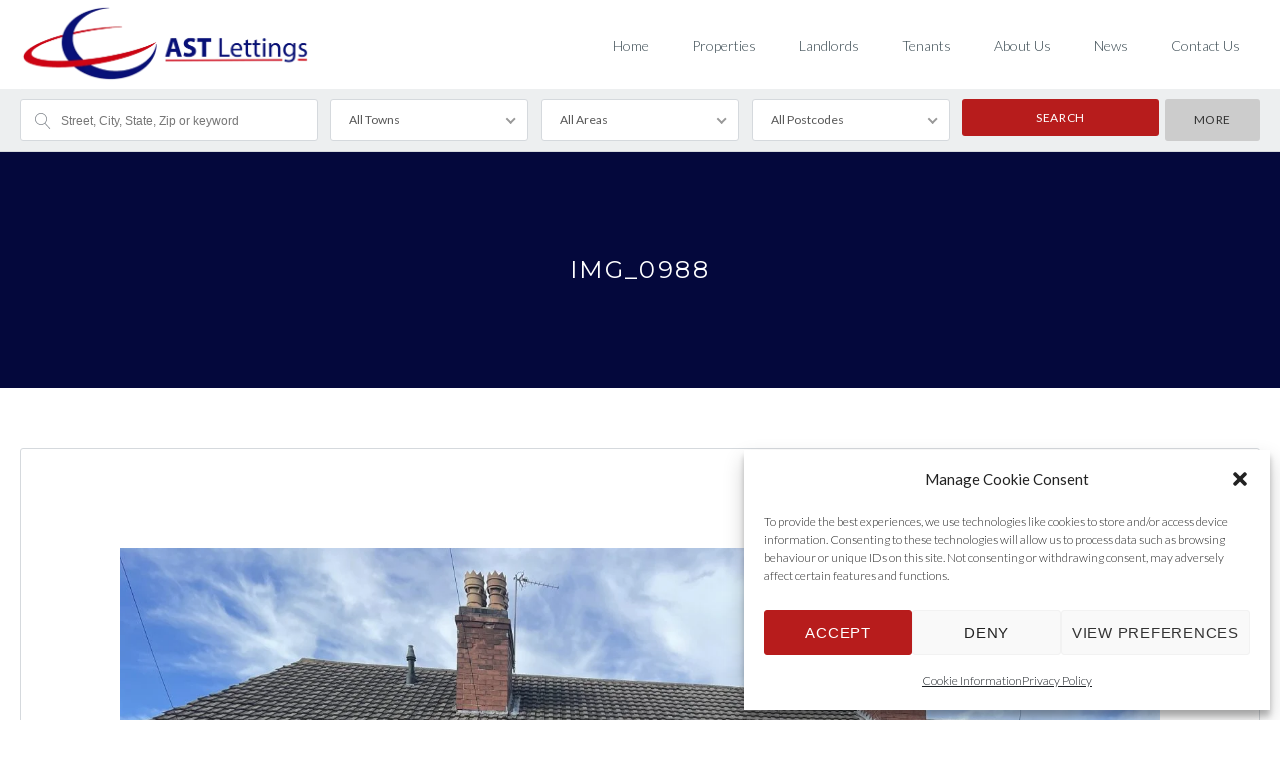

--- FILE ---
content_type: text/html; charset=UTF-8
request_url: https://www.astlettings.com/property/rl0115/img_0988/
body_size: 27756
content:
<!DOCTYPE html>
<!--[if IE 9 ]><html class="ie ie9" lang="en-GB"><![endif]-->
<!--[if (gte IE 9)|!(IE)]><html lang="en-GB"><![endif]-->
<head>

	<meta charset="UTF-8">
	<meta name="viewport" content="width=device-width, initial-scale=1, maximum-scale=1">

	<link rel="preconnect" href="//fonts.gstatic.com/" crossorigin><meta name='robots' content='index, follow, max-image-preview:large, max-snippet:-1, max-video-preview:-1' />

<!-- Google Tag Manager for WordPress by gtm4wp.com -->
<script data-cfasync="false" data-pagespeed-no-defer>
	var gtm4wp_datalayer_name = "dataLayer";
	var dataLayer = dataLayer || [];
</script>
<!-- End Google Tag Manager for WordPress by gtm4wp.com -->
	<!-- This site is optimized with the Yoast SEO plugin v26.6 - https://yoast.com/wordpress/plugins/seo/ -->
	<title>IMG_0988 - AST Lettings Ltd</title>
	<link rel="canonical" href="https://www.astlettings.com/property/rl0115/img_0988/" />
	<meta property="og:locale" content="en_GB" />
	<meta property="og:type" content="article" />
	<meta property="og:title" content="IMG_0988 - AST Lettings Ltd" />
	<meta property="og:url" content="https://www.astlettings.com/property/rl0115/img_0988/" />
	<meta property="og:site_name" content="AST Lettings Ltd" />
	<meta property="article:publisher" content="https://www.facebook.com/AstLettingsLtd/" />
	<meta property="og:image" content="https://www.astlettings.com/property/rl0115/img_0988" />
	<meta property="og:image:width" content="2560" />
	<meta property="og:image:height" content="1920" />
	<meta property="og:image:type" content="image/jpeg" />
	<meta name="twitter:card" content="summary_large_image" />
	<meta name="twitter:site" content="@ASTLettings" />
	<meta name="twitter:label1" content="Written by" />
	<meta name="twitter:data1" content="Stephen Nottridge" />
	<script type="application/ld+json" class="yoast-schema-graph">{"@context":"https://schema.org","@graph":[{"@type":"WebPage","@id":"https://www.astlettings.com/property/rl0115/img_0988/","url":"https://www.astlettings.com/property/rl0115/img_0988/","name":"IMG_0988 - AST Lettings Ltd","isPartOf":{"@id":"https://www.astlettings.com/#website"},"primaryImageOfPage":{"@id":"https://www.astlettings.com/property/rl0115/img_0988/#primaryimage"},"image":{"@id":"https://www.astlettings.com/property/rl0115/img_0988/#primaryimage"},"thumbnailUrl":"https://www.astlettings.com/wp-content/uploads/2018/10/IMG_0988-scaled.jpg","datePublished":"2022-09-06T15:55:35+00:00","breadcrumb":{"@id":"https://www.astlettings.com/property/rl0115/img_0988/#breadcrumb"},"inLanguage":"en-GB","potentialAction":[{"@type":"ReadAction","target":["https://www.astlettings.com/property/rl0115/img_0988/"]}]},{"@type":"ImageObject","inLanguage":"en-GB","@id":"https://www.astlettings.com/property/rl0115/img_0988/#primaryimage","url":"https://www.astlettings.com/wp-content/uploads/2018/10/IMG_0988-scaled.jpg","contentUrl":"https://www.astlettings.com/wp-content/uploads/2018/10/IMG_0988-scaled.jpg","width":2560,"height":1920},{"@type":"BreadcrumbList","@id":"https://www.astlettings.com/property/rl0115/img_0988/#breadcrumb","itemListElement":[{"@type":"ListItem","position":1,"name":"Home","item":"https://www.astlettings.com/"},{"@type":"ListItem","position":2,"name":"Ring Fence","item":"https://www.astlettings.com/property/rl0115/"},{"@type":"ListItem","position":3,"name":"IMG_0988"}]},{"@type":"WebSite","@id":"https://www.astlettings.com/#website","url":"https://www.astlettings.com/","name":"AST Lettings Ltd","description":"Your Local Property Experts specialise in residential &amp; commercial lettings and property management in Loughborough and the surrounding towns &amp; villages","publisher":{"@id":"https://www.astlettings.com/#organization"},"potentialAction":[{"@type":"SearchAction","target":{"@type":"EntryPoint","urlTemplate":"https://www.astlettings.com/?s={search_term_string}"},"query-input":{"@type":"PropertyValueSpecification","valueRequired":true,"valueName":"search_term_string"}}],"inLanguage":"en-GB"},{"@type":"Organization","@id":"https://www.astlettings.com/#organization","name":"AST Lettings","url":"https://www.astlettings.com/","logo":{"@type":"ImageObject","inLanguage":"en-GB","@id":"https://www.astlettings.com/#/schema/logo/image/","url":"https://www.astlettings.com/wp-content/uploads/2017/03/AST-Lettings-Logo-e1490201757287.png","contentUrl":"https://www.astlettings.com/wp-content/uploads/2017/03/AST-Lettings-Logo-e1490201757287.png","width":600,"height":161,"caption":"AST Lettings"},"image":{"@id":"https://www.astlettings.com/#/schema/logo/image/"},"sameAs":["https://www.facebook.com/AstLettingsLtd/","https://x.com/ASTLettings"]}]}</script>
	<!-- / Yoast SEO plugin. -->


<link rel='dns-prefetch' href='//maps.google.com' />
<link rel='dns-prefetch' href='//fonts.googleapis.com' />
<link rel="alternate" type="application/rss+xml" title="AST Lettings Ltd &raquo; Feed" href="https://www.astlettings.com/feed/" />
<link rel="alternate" type="application/rss+xml" title="AST Lettings Ltd &raquo; Comments Feed" href="https://www.astlettings.com/comments/feed/" />
<link rel="alternate" type="application/rss+xml" title="AST Lettings Ltd &raquo; IMG_0988 Comments Feed" href="https://www.astlettings.com/property/rl0115/img_0988/feed/" />
<link rel="alternate" title="oEmbed (JSON)" type="application/json+oembed" href="https://www.astlettings.com/wp-json/oembed/1.0/embed?url=https%3A%2F%2Fwww.astlettings.com%2Fproperty%2Frl0115%2Fimg_0988%2F" />
<link rel="alternate" title="oEmbed (XML)" type="text/xml+oembed" href="https://www.astlettings.com/wp-json/oembed/1.0/embed?url=https%3A%2F%2Fwww.astlettings.com%2Fproperty%2Frl0115%2Fimg_0988%2F&#038;format=xml" />
<style id='wp-img-auto-sizes-contain-inline-css' type='text/css'>
img:is([sizes=auto i],[sizes^="auto," i]){contain-intrinsic-size:3000px 1500px}
/*# sourceURL=wp-img-auto-sizes-contain-inline-css */
</style>

<style id='wp-emoji-styles-inline-css' type='text/css'>

	img.wp-smiley, img.emoji {
		display: inline !important;
		border: none !important;
		box-shadow: none !important;
		height: 1em !important;
		width: 1em !important;
		margin: 0 0.07em !important;
		vertical-align: -0.1em !important;
		background: none !important;
		padding: 0 !important;
	}
/*# sourceURL=wp-emoji-styles-inline-css */
</style>
<link rel='stylesheet' id='wp-block-library-css' href='https://www.astlettings.com/wp-includes/css/dist/block-library/style.min.css?ver=6.9' type='text/css' media='all' />
<style id='classic-theme-styles-inline-css' type='text/css'>
/*! This file is auto-generated */
.wp-block-button__link{color:#fff;background-color:#32373c;border-radius:9999px;box-shadow:none;text-decoration:none;padding:calc(.667em + 2px) calc(1.333em + 2px);font-size:1.125em}.wp-block-file__button{background:#32373c;color:#fff;text-decoration:none}
/*# sourceURL=/wp-includes/css/classic-themes.min.css */
</style>
<style id='co-authors-plus-coauthors-style-inline-css' type='text/css'>
.wp-block-co-authors-plus-coauthors.is-layout-flow [class*=wp-block-co-authors-plus]{display:inline}

/*# sourceURL=https://www.astlettings.com/wp-content/plugins/co-authors-plus/build/blocks/block-coauthors/style-index.css */
</style>
<style id='co-authors-plus-avatar-style-inline-css' type='text/css'>
.wp-block-co-authors-plus-avatar :where(img){height:auto;max-width:100%;vertical-align:bottom}.wp-block-co-authors-plus-coauthors.is-layout-flow .wp-block-co-authors-plus-avatar :where(img){vertical-align:middle}.wp-block-co-authors-plus-avatar:is(.alignleft,.alignright){display:table}.wp-block-co-authors-plus-avatar.aligncenter{display:table;margin-inline:auto}

/*# sourceURL=https://www.astlettings.com/wp-content/plugins/co-authors-plus/build/blocks/block-coauthor-avatar/style-index.css */
</style>
<style id='co-authors-plus-image-style-inline-css' type='text/css'>
.wp-block-co-authors-plus-image{margin-bottom:0}.wp-block-co-authors-plus-image :where(img){height:auto;max-width:100%;vertical-align:bottom}.wp-block-co-authors-plus-coauthors.is-layout-flow .wp-block-co-authors-plus-image :where(img){vertical-align:middle}.wp-block-co-authors-plus-image:is(.alignfull,.alignwide) :where(img){width:100%}.wp-block-co-authors-plus-image:is(.alignleft,.alignright){display:table}.wp-block-co-authors-plus-image.aligncenter{display:table;margin-inline:auto}

/*# sourceURL=https://www.astlettings.com/wp-content/plugins/co-authors-plus/build/blocks/block-coauthor-image/style-index.css */
</style>
<style id='global-styles-inline-css' type='text/css'>
:root{--wp--preset--aspect-ratio--square: 1;--wp--preset--aspect-ratio--4-3: 4/3;--wp--preset--aspect-ratio--3-4: 3/4;--wp--preset--aspect-ratio--3-2: 3/2;--wp--preset--aspect-ratio--2-3: 2/3;--wp--preset--aspect-ratio--16-9: 16/9;--wp--preset--aspect-ratio--9-16: 9/16;--wp--preset--color--black: #000000;--wp--preset--color--cyan-bluish-gray: #abb8c3;--wp--preset--color--white: #ffffff;--wp--preset--color--pale-pink: #f78da7;--wp--preset--color--vivid-red: #cf2e2e;--wp--preset--color--luminous-vivid-orange: #ff6900;--wp--preset--color--luminous-vivid-amber: #fcb900;--wp--preset--color--light-green-cyan: #7bdcb5;--wp--preset--color--vivid-green-cyan: #00d084;--wp--preset--color--pale-cyan-blue: #8ed1fc;--wp--preset--color--vivid-cyan-blue: #0693e3;--wp--preset--color--vivid-purple: #9b51e0;--wp--preset--gradient--vivid-cyan-blue-to-vivid-purple: linear-gradient(135deg,rgb(6,147,227) 0%,rgb(155,81,224) 100%);--wp--preset--gradient--light-green-cyan-to-vivid-green-cyan: linear-gradient(135deg,rgb(122,220,180) 0%,rgb(0,208,130) 100%);--wp--preset--gradient--luminous-vivid-amber-to-luminous-vivid-orange: linear-gradient(135deg,rgb(252,185,0) 0%,rgb(255,105,0) 100%);--wp--preset--gradient--luminous-vivid-orange-to-vivid-red: linear-gradient(135deg,rgb(255,105,0) 0%,rgb(207,46,46) 100%);--wp--preset--gradient--very-light-gray-to-cyan-bluish-gray: linear-gradient(135deg,rgb(238,238,238) 0%,rgb(169,184,195) 100%);--wp--preset--gradient--cool-to-warm-spectrum: linear-gradient(135deg,rgb(74,234,220) 0%,rgb(151,120,209) 20%,rgb(207,42,186) 40%,rgb(238,44,130) 60%,rgb(251,105,98) 80%,rgb(254,248,76) 100%);--wp--preset--gradient--blush-light-purple: linear-gradient(135deg,rgb(255,206,236) 0%,rgb(152,150,240) 100%);--wp--preset--gradient--blush-bordeaux: linear-gradient(135deg,rgb(254,205,165) 0%,rgb(254,45,45) 50%,rgb(107,0,62) 100%);--wp--preset--gradient--luminous-dusk: linear-gradient(135deg,rgb(255,203,112) 0%,rgb(199,81,192) 50%,rgb(65,88,208) 100%);--wp--preset--gradient--pale-ocean: linear-gradient(135deg,rgb(255,245,203) 0%,rgb(182,227,212) 50%,rgb(51,167,181) 100%);--wp--preset--gradient--electric-grass: linear-gradient(135deg,rgb(202,248,128) 0%,rgb(113,206,126) 100%);--wp--preset--gradient--midnight: linear-gradient(135deg,rgb(2,3,129) 0%,rgb(40,116,252) 100%);--wp--preset--font-size--small: 13px;--wp--preset--font-size--medium: 20px;--wp--preset--font-size--large: 36px;--wp--preset--font-size--x-large: 42px;--wp--preset--spacing--20: 0.44rem;--wp--preset--spacing--30: 0.67rem;--wp--preset--spacing--40: 1rem;--wp--preset--spacing--50: 1.5rem;--wp--preset--spacing--60: 2.25rem;--wp--preset--spacing--70: 3.38rem;--wp--preset--spacing--80: 5.06rem;--wp--preset--shadow--natural: 6px 6px 9px rgba(0, 0, 0, 0.2);--wp--preset--shadow--deep: 12px 12px 50px rgba(0, 0, 0, 0.4);--wp--preset--shadow--sharp: 6px 6px 0px rgba(0, 0, 0, 0.2);--wp--preset--shadow--outlined: 6px 6px 0px -3px rgb(255, 255, 255), 6px 6px rgb(0, 0, 0);--wp--preset--shadow--crisp: 6px 6px 0px rgb(0, 0, 0);}:where(.is-layout-flex){gap: 0.5em;}:where(.is-layout-grid){gap: 0.5em;}body .is-layout-flex{display: flex;}.is-layout-flex{flex-wrap: wrap;align-items: center;}.is-layout-flex > :is(*, div){margin: 0;}body .is-layout-grid{display: grid;}.is-layout-grid > :is(*, div){margin: 0;}:where(.wp-block-columns.is-layout-flex){gap: 2em;}:where(.wp-block-columns.is-layout-grid){gap: 2em;}:where(.wp-block-post-template.is-layout-flex){gap: 1.25em;}:where(.wp-block-post-template.is-layout-grid){gap: 1.25em;}.has-black-color{color: var(--wp--preset--color--black) !important;}.has-cyan-bluish-gray-color{color: var(--wp--preset--color--cyan-bluish-gray) !important;}.has-white-color{color: var(--wp--preset--color--white) !important;}.has-pale-pink-color{color: var(--wp--preset--color--pale-pink) !important;}.has-vivid-red-color{color: var(--wp--preset--color--vivid-red) !important;}.has-luminous-vivid-orange-color{color: var(--wp--preset--color--luminous-vivid-orange) !important;}.has-luminous-vivid-amber-color{color: var(--wp--preset--color--luminous-vivid-amber) !important;}.has-light-green-cyan-color{color: var(--wp--preset--color--light-green-cyan) !important;}.has-vivid-green-cyan-color{color: var(--wp--preset--color--vivid-green-cyan) !important;}.has-pale-cyan-blue-color{color: var(--wp--preset--color--pale-cyan-blue) !important;}.has-vivid-cyan-blue-color{color: var(--wp--preset--color--vivid-cyan-blue) !important;}.has-vivid-purple-color{color: var(--wp--preset--color--vivid-purple) !important;}.has-black-background-color{background-color: var(--wp--preset--color--black) !important;}.has-cyan-bluish-gray-background-color{background-color: var(--wp--preset--color--cyan-bluish-gray) !important;}.has-white-background-color{background-color: var(--wp--preset--color--white) !important;}.has-pale-pink-background-color{background-color: var(--wp--preset--color--pale-pink) !important;}.has-vivid-red-background-color{background-color: var(--wp--preset--color--vivid-red) !important;}.has-luminous-vivid-orange-background-color{background-color: var(--wp--preset--color--luminous-vivid-orange) !important;}.has-luminous-vivid-amber-background-color{background-color: var(--wp--preset--color--luminous-vivid-amber) !important;}.has-light-green-cyan-background-color{background-color: var(--wp--preset--color--light-green-cyan) !important;}.has-vivid-green-cyan-background-color{background-color: var(--wp--preset--color--vivid-green-cyan) !important;}.has-pale-cyan-blue-background-color{background-color: var(--wp--preset--color--pale-cyan-blue) !important;}.has-vivid-cyan-blue-background-color{background-color: var(--wp--preset--color--vivid-cyan-blue) !important;}.has-vivid-purple-background-color{background-color: var(--wp--preset--color--vivid-purple) !important;}.has-black-border-color{border-color: var(--wp--preset--color--black) !important;}.has-cyan-bluish-gray-border-color{border-color: var(--wp--preset--color--cyan-bluish-gray) !important;}.has-white-border-color{border-color: var(--wp--preset--color--white) !important;}.has-pale-pink-border-color{border-color: var(--wp--preset--color--pale-pink) !important;}.has-vivid-red-border-color{border-color: var(--wp--preset--color--vivid-red) !important;}.has-luminous-vivid-orange-border-color{border-color: var(--wp--preset--color--luminous-vivid-orange) !important;}.has-luminous-vivid-amber-border-color{border-color: var(--wp--preset--color--luminous-vivid-amber) !important;}.has-light-green-cyan-border-color{border-color: var(--wp--preset--color--light-green-cyan) !important;}.has-vivid-green-cyan-border-color{border-color: var(--wp--preset--color--vivid-green-cyan) !important;}.has-pale-cyan-blue-border-color{border-color: var(--wp--preset--color--pale-cyan-blue) !important;}.has-vivid-cyan-blue-border-color{border-color: var(--wp--preset--color--vivid-cyan-blue) !important;}.has-vivid-purple-border-color{border-color: var(--wp--preset--color--vivid-purple) !important;}.has-vivid-cyan-blue-to-vivid-purple-gradient-background{background: var(--wp--preset--gradient--vivid-cyan-blue-to-vivid-purple) !important;}.has-light-green-cyan-to-vivid-green-cyan-gradient-background{background: var(--wp--preset--gradient--light-green-cyan-to-vivid-green-cyan) !important;}.has-luminous-vivid-amber-to-luminous-vivid-orange-gradient-background{background: var(--wp--preset--gradient--luminous-vivid-amber-to-luminous-vivid-orange) !important;}.has-luminous-vivid-orange-to-vivid-red-gradient-background{background: var(--wp--preset--gradient--luminous-vivid-orange-to-vivid-red) !important;}.has-very-light-gray-to-cyan-bluish-gray-gradient-background{background: var(--wp--preset--gradient--very-light-gray-to-cyan-bluish-gray) !important;}.has-cool-to-warm-spectrum-gradient-background{background: var(--wp--preset--gradient--cool-to-warm-spectrum) !important;}.has-blush-light-purple-gradient-background{background: var(--wp--preset--gradient--blush-light-purple) !important;}.has-blush-bordeaux-gradient-background{background: var(--wp--preset--gradient--blush-bordeaux) !important;}.has-luminous-dusk-gradient-background{background: var(--wp--preset--gradient--luminous-dusk) !important;}.has-pale-ocean-gradient-background{background: var(--wp--preset--gradient--pale-ocean) !important;}.has-electric-grass-gradient-background{background: var(--wp--preset--gradient--electric-grass) !important;}.has-midnight-gradient-background{background: var(--wp--preset--gradient--midnight) !important;}.has-small-font-size{font-size: var(--wp--preset--font-size--small) !important;}.has-medium-font-size{font-size: var(--wp--preset--font-size--medium) !important;}.has-large-font-size{font-size: var(--wp--preset--font-size--large) !important;}.has-x-large-font-size{font-size: var(--wp--preset--font-size--x-large) !important;}
:where(.wp-block-post-template.is-layout-flex){gap: 1.25em;}:where(.wp-block-post-template.is-layout-grid){gap: 1.25em;}
:where(.wp-block-term-template.is-layout-flex){gap: 1.25em;}:where(.wp-block-term-template.is-layout-grid){gap: 1.25em;}
:where(.wp-block-columns.is-layout-flex){gap: 2em;}:where(.wp-block-columns.is-layout-grid){gap: 2em;}
:root :where(.wp-block-pullquote){font-size: 1.5em;line-height: 1.6;}
/*# sourceURL=global-styles-inline-css */
</style>
<link rel='stylesheet' id='contact-form-7-css' href='https://www.astlettings.com/wp-content/plugins/contact-form-7/includes/css/styles.css?ver=6.1.4' type='text/css' media='all' />
<link rel='stylesheet' id='rs-plugin-settings-css' href='https://www.astlettings.com/wp-content/plugins/revslider/public/assets/css/rs6.css?ver=6.2.23' type='text/css' media='all' />
<style id='rs-plugin-settings-inline-css' type='text/css'>
#rs-demo-id {}
/*# sourceURL=rs-plugin-settings-inline-css */
</style>
<link rel='stylesheet' id='cmplz-general-css' href='https://www.astlettings.com/wp-content/plugins/complianz-gdpr/assets/css/cookieblocker.min.css?ver=1767709062' type='text/css' media='all' />
<link rel='stylesheet' id='base-css' href='https://www.astlettings.com/wp-content/themes/realestate-7-backup/css/base.css?ver=2.0.3' type='text/css' media='screen, projection' />
<link rel='stylesheet' id='headingFont-css' href='//fonts.googleapis.com/css?family=Montserrat%3A300%2C400%2C700&#038;ver=1.0.0' type='text/css' media='all' />
<link rel='stylesheet' id='bodyFont-css' href='//fonts.googleapis.com/css?family=Lato%3A300%2C400%2C700&#038;ver=1.0.0' type='text/css' media='all' />
<link rel='stylesheet' id='framework-css' href='https://www.astlettings.com/wp-content/themes/realestate-7-backup/css/responsive-gs-12col.css?ver=6.9' type='text/css' media='screen, projection' />
<link rel='stylesheet' id='ie-css' href='https://www.astlettings.com/wp-content/themes/realestate-7-backup/css/ie.css?ver=6.9' type='text/css' media='screen, projection' />
<link rel='stylesheet' id='layout-css' href='https://www.astlettings.com/wp-content/themes/realestate-7-backup/css/layout.css?ver=4.1.8.8' type='text/css' media='screen, projection' />
<link rel='stylesheet' id='ctFlexslider-css' href='https://www.astlettings.com/wp-content/themes/realestate-7-backup/css/flexslider.css?ver=1.0.5' type='text/css' media='screen, projection' />
<link rel='stylesheet' id='ctFlexsliderNav-css' href='https://www.astlettings.com/wp-content/themes/realestate-7-backup/css/flexslider-direction-nav.css?ver=1.0.5' type='text/css' media='screen, projection' />
<link rel='stylesheet' id='fontawesome-css' href='https://www.astlettings.com/wp-content/themes/realestate-7-backup/css/all.min.css?ver=1.0.1' type='text/css' media='screen, projection' />
<link rel='stylesheet' id='fontawesomeShim-css' href='https://www.astlettings.com/wp-content/themes/realestate-7-backup/css/v4-shims.min.css?ver=1.0.1' type='text/css' media='screen, projection' />
<link rel='stylesheet' id='animate-css' href='https://www.astlettings.com/wp-content/themes/realestate-7-backup/css/animate.min.css?ver=6.9' type='text/css' media='screen, projection' />
<link rel='stylesheet' id='ctModal-css' href='https://www.astlettings.com/wp-content/themes/realestate-7-backup/css/ct-modal-overlay.css?ver=1.2.2' type='text/css' media='screen, projection' />
<link rel='stylesheet' id='ctSlidePush-css' href='https://www.astlettings.com/wp-content/themes/realestate-7-backup/css/ct-sp-menu.css?ver=1.2.5' type='text/css' media='screen, projection' />
<link rel='stylesheet' id='owlCarousel-css' href='https://www.astlettings.com/wp-content/themes/realestate-7-backup/css/owl-carousel.css?ver=6.9' type='text/css' media='screen, projection' />
<link rel='stylesheet' id='comments-css' href='https://www.astlettings.com/wp-content/themes/realestate-7-backup/css/comments.css?ver=1.0.2' type='text/css' media='screen, projection' />
<link rel='stylesheet' id='validationEngine-css' href='https://www.astlettings.com/wp-content/themes/realestate-7-backup/css/validationEngine.jquery.css?ver=6.9' type='text/css' media='screen, projection' />
<link rel='stylesheet' id='dropdowns-css' href='https://www.astlettings.com/wp-content/themes/realestate-7-backup/css/ct-dropdowns.css?ver=1.1.2' type='text/css' media='screen, projection' />
<link rel='stylesheet' id='ctNiceSelect-css' href='https://www.astlettings.com/wp-content/themes/realestate-7-backup/css/nice-select.css?ver=1.0.5' type='text/css' media='screen, projection' />
<link rel='stylesheet' id='ct-theme-style-css' href='https://www.astlettings.com/wp-content/themes/realestate-7-backup/style.css?ver=1.0' type='text/css' media='screen, projection' />
<link rel='stylesheet' id='jquery-raty-style-css' href='https://www.astlettings.com/wp-content/plugins/comments-ratings/css/jquery.raty.css?ver=1.1.6' type='text/css' media='' />
<script type="text/javascript" src="https://www.astlettings.com/wp-includes/js/jquery/jquery.min.js?ver=3.7.1" id="jquery-core-js"></script>
<script type="text/javascript" src="https://www.astlettings.com/wp-includes/js/jquery/jquery-migrate.min.js?ver=3.4.1" id="jquery-migrate-js"></script>
<script type="text/javascript" src="https://www.astlettings.com/wp-content/plugins/ct-real-estate-7-payment-gateways/js/paypal.js?ver=1.0.0" id="cpg-paypal-js"></script>
<script type="text/javascript" src="https://www.astlettings.com/wp-content/plugins/revslider/public/assets/js/rbtools.min.js?ver=6.2.23" id="tp-tools-js"></script>
<script type="text/javascript" src="https://www.astlettings.com/wp-content/plugins/revslider/public/assets/js/rs6.min.js?ver=6.2.23" id="revmin-js"></script>
<script type="text/javascript" id="advSearch-js-extra">
/* <![CDATA[ */
var searchLabel = {"all_cities":"All Towns","all_states":"All Areas","all_zip_post":"All Postcodes"};
//# sourceURL=advSearch-js-extra
/* ]]> */
</script>
<script type="text/javascript" src="https://www.astlettings.com/wp-content/themes/realestate-7-backup/js/ct.advanced.search.js?ver=1.0" id="advSearch-js"></script>
<script type="text/javascript" src="https://www.astlettings.com/wp-content/themes/realestate-7-backup/js/owl.carousel.min.js?ver=1.0" id="owlCarousel-js"></script>
<script type="text/javascript" src="https://www.astlettings.com/wp-content/themes/realestate-7-backup/js/jquery.nice-select.min.js?ver=1.0" id="ctNiceSelect-js"></script>
<script type="text/javascript" src="https://www.astlettings.com/wp-content/themes/realestate-7-backup/js/ct.select.js?ver=1.0" id="ctSelect-js"></script>
<script type="text/javascript" src="//maps.google.com/maps/api/js?key=AIzaSyCuHH1XGpOjLkPHDE2Wlzb9-GcIX2sUdIo&amp;v=3.44&amp;libraries=places&amp;ver=1.0.3" id="gmaps-js"></script>
<script type="text/javascript" src="https://www.astlettings.com/wp-content/themes/realestate-7-backup/js/sticky.min.js?ver=1.3.0" id="sticky-js-js"></script>
<script type="text/javascript" id="sticky-header-js-extra">
/* <![CDATA[ */
var ct_sticky_header_config = {"show_type":"always_sticky"};
//# sourceURL=sticky-header-js-extra
/* ]]> */
</script>
<script type="text/javascript" src="https://www.astlettings.com/wp-content/themes/realestate-7-backup/js/ct.sticky-header.js?ver=1.1.0" id="sticky-header-js"></script>
<link rel="https://api.w.org/" href="https://www.astlettings.com/wp-json/" /><link rel="alternate" title="JSON" type="application/json" href="https://www.astlettings.com/wp-json/wp/v2/media/7774" /><link rel="EditURI" type="application/rsd+xml" title="RSD" href="https://www.astlettings.com/xmlrpc.php?rsd" />
<meta name="generator" content="WordPress 6.9" />
<link rel='shortlink' href='https://www.astlettings.com/?p=7774' />
<meta name="generator" content="Redux 4.5.9" />			<style>.cmplz-hidden {
					display: none !important;
				}</style>
<!-- Google Tag Manager for WordPress by gtm4wp.com -->
<!-- GTM Container placement set to footer -->
<script data-cfasync="false" data-pagespeed-no-defer type="text/javascript">
	var dataLayer_content = {"pagePostType":"attachment","pagePostType2":"single-attachment","pagePostAuthor":"Stephen Nottridge"};
	dataLayer.push( dataLayer_content );
</script>
<script data-cfasync="false" data-pagespeed-no-defer type="text/javascript">
(function(w,d,s,l,i){w[l]=w[l]||[];w[l].push({'gtm.start':
new Date().getTime(),event:'gtm.js'});var f=d.getElementsByTagName(s)[0],
j=d.createElement(s),dl=l!='dataLayer'?'&l='+l:'';j.async=true;j.src=
'//www.googletagmanager.com/gtm.js?id='+i+dl;f.parentNode.insertBefore(j,f);
})(window,document,'script','dataLayer','GTM-KFN4BSQ');
</script>
<!-- End Google Tag Manager for WordPress by gtm4wp.com -->
	    <!--[if lt IE 9]>
	    <script src="https://www.astlettings.com/wp-content/themes/realestate-7-backup/js/respond.min.js"></script>
	    <![endif]-->

	    				
		<script>
			function numberWithCommas(x) {
			    if (x !== null) {
			        return x.toString().replace(/\B(?=(\d{3})+(?!\d))/g, ",");
			    }
			}

			jQuery(function($) {

				var $currency = "£";
				var $sqftsm = " Sq Ft";
				var $acres = "Sq Ft";

                                
                                
			    // Price From / To
			    $( "#slider-range" ).slider({
			        range: true,
			        min: 10000,
			        step: 5000,
			        max: 5000000,
			        values: [  10000, 5000000 ],
			        slide: function( event, ui ) {
			            $( "#slider-range #min" ).html(numberWithCommas(ui.values[ 0 ]) );
			            $( "#slider-range #max" ).html(numberWithCommas(ui.values[ 1 ]) );
			            $( "#price-from-to-slider .min-range" ).html( $currency + numberWithCommas( ui.values[ 0 ] ) );
			            $( "#price-from-to-slider .max-range" ).html( $currency + numberWithCommas( ui.values[ 1 ] ) );
			            $( "#ct_price_from" ).val(ui.values[ 0 ]);
			            $( "#ct_price_to" ).val(ui.values[ 1 ]);
			        }
			    });

			    // slider range data tooltip set
			    var $handler = $("#slider-range .ui-slider-handle");

			    					//$( "#price-from-to-slider .min-range" ).prepend( $currency );
				    //$( "#price-from-to-slider .max-range" ).prepend( $currency );

				    $handler.eq(0).append("<b class='amount'><span id='min'>"+numberWithCommas($( "#slider-range" ).slider( "values", 0 ))+"</span></b>");
				    $handler.eq(1).append("<b class='amount'><span id='max'>"+numberWithCommas($( "#slider-range" ).slider( "values", 1 ))+"</span></b>");
				
			    // slider range pointer mousedown event
			    $handler.on("mousedown",function(e){
			        e.preventDefault();
			        $(this).children(".amount").fadeIn(300);
			    });

			    // slider range pointer mouseup event
			    $handler.on("mouseup",function(e){
			        e.preventDefault();
			        $(this).children(".amount").fadeOut(300);
			    });

			    // Size From / To
			    // Square feets.
			    			    $( "#slider-range-two" ).slider({
			        range: true,
			        min: 100,
			        step: 100,
			        max: 10000,
			        values: [ 100,10000],
			        slide: function( event, ui ) {
			            $( "#slider-range-two #min" ).html(numberWithCommas(ui.values[ 0 ]) );
			            $( "#slider-range-two #max" ).html(numberWithCommas(ui.values[ 1 ]) );
			            $( "#size-from-to-slider .min-range" ).html( numberWithCommas( ui.values[ 0 ] ) + $sqftsm);
			            $( "#size-from-to-slider .max-range" ).html( numberWithCommas( ui.values[ 1 ] ) + $sqftsm);
			            $( "#ct_sqft_from" ).val(ui.values[ 0 ]);
			            $( "#ct_sqft_to" ).val(ui.values[ 1 ]);
			        }
			    });

			    // slider range data tooltip set
			    var $handlertwo = $("#slider-range-two .ui-slider-handle");

			    $( "#size-from-to-slider .min-range" ).append( $sqftsm );
			    $( "#size-from-to-slider .max-range" ).append( $sqftsm );

			    $handlertwo.eq(0).append("<b class='amount'><span id='min'>"+numberWithCommas($( "#slider-range-two" ).slider( "values", 0 )) +"</span>" +$sqftsm+ "</b>");
			    $handlertwo.eq(1).append("<b class='amount'><span id='max'>"+numberWithCommas($( "#slider-range-two" ).slider( "values", 1 )) +"</span>" +$sqftsm+ "</b>");

			    // slider range pointer mousedown event
			    $handlertwo.on("mousedown",function(e){
			        e.preventDefault();
			        $(this).children(".amount").fadeIn(300);
			    });

			    // slider range pointer mouseup event
			    $handlertwo.on("mouseup",function(e){
			        e.preventDefault();
			        $(this).children(".amount").fadeOut(300);
			    });

			    			    // Lotsize From / To
			    $( "#slider-range-three" ).slider({
			        range: true,
			        min: 1,
			        step: 1,
			        max: 100,
			        values: [ 1, 100],
			        slide: function( event, ui ) {
			            $( "#slider-range-three #min" ).html(numberWithCommas(ui.values[ 0 ]) );
			            $( "#slider-range-three #max" ).html(numberWithCommas(ui.values[ 1 ]) );
			            $( "#lotsize-from-to-slider .min-range" ).html( numberWithCommas( numberWithCommas( ui.values[ 0 ] ) + " " +$acres) );
			            $( "#lotsize-from-to-slider .max-range" ).html( numberWithCommas( numberWithCommas( ui.values[ 1 ] ) + " " +$acres) );
			            $( "#ct_lotsize_from" ).val(ui.values[ 0 ]);
			            $( "#ct_lotsize_to" ).val(ui.values[ 1 ]);
			        }
			    });

			    // slider range data tooltip set
			    var $handlerthree = $("#slider-range-three .ui-slider-handle");

			    $( "#lotsize-from-to-slider .min-range" ).append( " " + $acres );
			    $( "#lotsize-from-to-slider .max-range" ).append( " " + $acres );

			    $( "#lotsize-from-to-slider .min-range" ).replaceWith( "<span class='min-range'>" + numberWithCommas($( "#slider-range-three" ).slider( "values", 0 )) + " " + $acres + "</span>" );

			    $handlerthree.eq(0).append("<b class='amount'><span id='min'>"+numberWithCommas($( "#slider-range-three" ).slider( "values", 0 )) +"</span> " +$acres+ "</b>");
			    $handlerthree.eq(1).append("<b class='amount'><span id='max'>"+numberWithCommas($( "#slider-range-three" ).slider( "values", 1 )) +"</span> " +$acres+ "</b>");

			    // slider range pointer mousedown event
			    $handlerthree.on("mousedown",function(e){
			        e.preventDefault();
			        $(this).children(".amount").fadeIn(300);
			    });

			    // slider range pointer mouseup event
			    $handlerthree.on("mouseup",function(e){
			        e.preventDefault();
			        $(this).children(".amount").fadeOut(300);
			    });

			});

	        jQuery(window).load(function() {

				jQuery( window ).scroll(function() {
  if(jQuery("#header-wrap").hasClass("sticky") ){
      if(!jQuery("#header-wrap").hasClass("dropshadow")) {
        jQuery("#header-wrap").addClass("dropshadow");
      }
  } else {
      jQuery("#header-wrap").removeClass("dropshadow");
      
  }
});

jQuery( document ).ready(function() {
   jQuery('.tp-parallax-wrap').css('opacity', '0');
   jQuery('.rev-slider').hover(function() {
     jQuery('.tp-parallax-wrap').css('opacity', '1');
   }, function(){
   jQuery('.tp-parallax-wrap').css('opacity', '0');
   });
});
				jQuery('#filters-search-options-toggle').click(function(event){
					jQuery('#header-search-inner-wrap').toggle();
				});

				jQuery('#more-search-options-toggle').click(function(event){
											jQuery('#more-search-options').slideToggle('fast');
									});

				
				
				
								var owl = jQuery('#owl-listings-carousel-sub-listings');
				owl.owlCarousel({
				    items: 3,
				    slideBy: 3,
				    loop: false,
				    //rewind: true,
				    margin: 20,
				    nav: true,
				    navContainer: '#ct-listings-carousel-nav-sub-listings',
				    navText: ["<i class='fa fa-angle-left'></i>","<i class='fa fa-angle-right'></i>"],
				    dots: false,
				    autoplay: false,
				    responsive:{
				        0:{
				            items: 1,
				            nav: false
				        },
				        600:{
				            items: 2,
				            nav: false
				        },
				        1000:{
				            items: 3,
				            nav: true,
				        }
				    }
				});
				

		        
		        /*if($ct_listing_single_sticky_sidebar == 'yes') {
		        	var a = new StickySidebar('#sidebar', {
						topSpacing: 110,
						bottomSpacing: 20,
						containerSelector: '.container',
						innerWrapperSelector: '#sidebar-inner'
					});
		        }*/

	            jQuery('.flexslider').flexslider({
	                animation: "fade",
	                slideDirection: "horizontal",
	                	                slideshow: "true",
	                	                	                slideshowSpeed: 7000,
		            		            	                animationDuration: 600,
	                	                controlNav: false,
	            	directionNav: true,
	                keyboardNav: true,
	                	                randomize: false,
	                	                pauseOnAction: true,
	                pauseOnHover: false,
	                animationLoop: true,
	                smoothHeight: true,
	            });
	            	        });
	    </script>

	    
	    
	    
		<style type="text/css">h1, h2, h3, h4, h5, h6 { font-family: "Montserrat";}body, .slider-wrap, input[type="submit"].btn { font-family: "Lato";}.fa-close:before { content: "\f00d";}.hero-search { background: url() no-repeat center center; background-size: cover; padding-top:15%; padding-bottom:15%;}.search-listings #map-wrap { margin-bottom: 0; background-color: #fff;} span.map-toggle, span.search-toggle { border-bottom-right-radius: 3px;} span.searching { border-bottom-left-radius: 3px;}.aq-block-aq_testimonial_block figure { width: 30%;} .aq-block-aq_testimonial_block .flexslider .slides img { top: 50%; left: 25%; height: 260px; width: 260px; border-radius: 240px;}@media only screen and (max-width: 959px) { .aq-block-aq_testimonial_block .flexslider .slides img { height: 180px; width: 180px; border-radius: 180px;} }@media only screen and (max-width: 767px) { .aq-block-aq_testimonial_block .flexslider .slides img { height: 130px; width: 130px; border-radius: 130px;} }@media only screen and (max-width: 479px) { .aq-block-aq_testimonial_block .flexslider .slides img { height: 80px; width: 80px; border-radius: 80px;} }.form-group { width: 49.0%;}</style><style type="text/css">.page-id-1211 .wpb_button, .wpb_content_element, ul.wpb_thumbnails-fluid>li { margin-bottom: 0;}
.page-id-1211 h4 { color: #fff;}

h2.wpb_video_heading { font-size: 1.35em; text-align: center; border: 1px solid #d5d9dd; border-top-right-radius: 3px; border-top-left-radius: 3px; background: #efefef; margin: 0; padding: 32px 0;}
.wpb_video_widget .wpb_video_wrapper { background: #ccc;}

#compare-panel {
    display: none;
}

#listingscontact .btn {
    padding: 0 1rem;
}

.ct-menu .sub-menu > li > a {
border-bottom: solid 1px #90a4ae;
}

.ct-menu > li > a {
  color: #37474f;
}
.single-listings #listing-sections li a, 
.single-listings #listing-sections li a:visited,
.single-listings #listing-sections li.listing-nav-icon {
	color: #f4f4f4;
}

#more-search-options .col.span_4:nth-child(3n+1){
    margin-left: 0;
}
#more-search-options .col.span_4{
    margin-top: 0.5rem;
}

.ct-menu li.current-menu-item a,
.ct-menu li.current_page_parent a{
    border-top-color: #b71c1c;
}

section.cta.center {
    margin: 0;
}

.tp-parallax-wrap {
    transition: all 0.5s ease;
}

.dark-overlay, dark-overlay:hover, li.listing.minimal figure {
    background: transparent;//#0d47a1; 
}

li.listing.minimal figure img {
    opacity: 1 !important;
}
li.listing.minimal .grid-listing-info {
    background: rgba(0,0,0,0.6);
    width: 100%;
}

.tp-caption.tp-resizeme.tp-withaction {
    cursor: pointer;
}

.cta.center, #single-header {
    background: #081178;
}

#footer-widgets .dark-overlay{
    background: rgba(41,51,61,0.40);
}

#footer-widgets a, #footer-widgets a:visited {
    color: #E6E6E6
}

div#footer-widgets {
    color: #E6E6E6;
    background-position: top center;
}

.grid-listing-info .price,
.list-listing-info .price,
.single-listings article .price,
.saved-listings .fav-listing .price {
    background: #b71c1c;
}

.dropshadow{
    box-shadow: 2px 0px 4px #37474f;
}

#sidebar-inner .col.span_3 {
 width: 100%;   
}

.contact-social {
    margin: 20px 0;
}

a.btn,
.btn,
#reply-title small a,
.comment-reply-link,
.grid figcaption a,
input[type="submit"],
input[type="reset"],
input[type="button"],
input[type="btn"] {
    background: #b71c1c;
}

#view-saved,
#searched-save-search {
    display: none;
}

li.listing:not(.minimal) figure,
li.listing:not(.listing-list) figure {
    height: auto;
    max-height: 364px;
    overflow: hidden;
}

.listing:not(.minimal) img {
    width: 100%;
}

h6.snipe span {
    background: #b71c1c;
    margin: 0.2rem;
}

h6.snipe span.to-let {
    background: #00c853;
}

h6.snipe span.students{
    background: #01579b;
}

.featured-listings .container ul .listing > figure {
    max-height: 230px;
}

li.listing.minimal h6.snipe {
    padding: 0.5rem;
}

h6.snipe span.available {
    background: #fb8c00;
}

h6.snipe span.commerical {
    background: #4caf50 ;
}

h6.snipe span.professionals{
    background: #009688;
}

li.listing.col.span_6.minimal {
    margin-left: 0.2rem !important;
}

.brokerage {
    display: none;
}

.cbp-spmenu-right.cbp-spmenu-open {
    right: 70px;
}

header#masthead {
    top: 0 !important;
}


@media only screen and (min-width: 768px) {
a.btn, .btn, #reply-title small a, .comment-reply-link, .grid figcaption a, input[type="submit"], input[type="reset"], input[type="button"], input[type="btn"] {
    padding: 0;
}
}


@media only screen and (max-width: 479px) {

header#masthead .logo {
    padding: 3rem;
}
.cbp-spmenu-right.cbp-spmenu-open {
    right: 0;
}

}
.cbp-spmenu a:hover {
    background: #b71c1c;
}

center {
    background: #1a2229;
}

center a,
center a:visited {
    color: #878c92;
}

.show-hide{
    background: #b71c1c;
}

span.meta {
    display: none;
}

.vc_btn3.vc_btn3-color-juicy-pink, .vc_btn3.vc_btn3-color-juicy-pink.vc_btn3-style-flat {
    background: #b71c1c;
}

@media only screen and (max-width: 1100px) {
    .list-listing-info .price {
        bottom: 20px;
        top: auto;
    }
    article.col.span_9,
    .page-content.col.span_9{
        width: 100%;
    }
    article.col:first-child,
    .page-content.col:first-child {
        margin-left: 2%;
        margin-bottom: 20px;
    }
    #sidebar.col.span_3{
        width: 100%
    }
}
	.grid figcaption a,
	input[type="submit"],
	input[type="reset"],
	input[type="button"],
	input[type="btn"] {
		display: inline-block;
		position: relative;
		border-radius: 3px;
		border: none;
		-webkit-appearance:none;
		-webkit-transition: all 0.2s linear;
		moz-transition: all 0.2s linear;
		-o-transition: all 0.2s linear;
		-ms-transition: all 0.2s linear;
		transition: all 0.2s linear;
		font-size: .75em;
		line-height: 37px;
		height: 37px;
		padding: 0 2em;
		text-align: center;
		text-transform: uppercase;
		color: #fff;
		background: #b71c1c;
		text-shadow: none !important;
		font-weight: normal !important;
		}</style>		<script type="text/javascript">
			var ajax_link='https://www.astlettings.com/wp-admin/admin-ajax.php';
		</script>
		<meta name="generator" content="Elementor 3.34.0; features: additional_custom_breakpoints; settings: css_print_method-external, google_font-enabled, font_display-auto">
			<style>
				.e-con.e-parent:nth-of-type(n+4):not(.e-lazyloaded):not(.e-no-lazyload),
				.e-con.e-parent:nth-of-type(n+4):not(.e-lazyloaded):not(.e-no-lazyload) * {
					background-image: none !important;
				}
				@media screen and (max-height: 1024px) {
					.e-con.e-parent:nth-of-type(n+3):not(.e-lazyloaded):not(.e-no-lazyload),
					.e-con.e-parent:nth-of-type(n+3):not(.e-lazyloaded):not(.e-no-lazyload) * {
						background-image: none !important;
					}
				}
				@media screen and (max-height: 640px) {
					.e-con.e-parent:nth-of-type(n+2):not(.e-lazyloaded):not(.e-no-lazyload),
					.e-con.e-parent:nth-of-type(n+2):not(.e-lazyloaded):not(.e-no-lazyload) * {
						background-image: none !important;
					}
				}
			</style>
			<meta name="generator" content="Powered by WPBakery Page Builder - drag and drop page builder for WordPress."/>
<meta name="generator" content="Powered by Slider Revolution 6.2.23 - responsive, Mobile-Friendly Slider Plugin for WordPress with comfortable drag and drop interface." />
<link rel="icon" href="https://www.astlettings.com/wp-content/uploads/2017/03/cropped-AST-Saturn-for-phone-32x32.jpg" sizes="32x32" />
<link rel="icon" href="https://www.astlettings.com/wp-content/uploads/2017/03/cropped-AST-Saturn-for-phone.jpg" sizes="192x192" />
<link rel="apple-touch-icon" href="https://www.astlettings.com/wp-content/uploads/2017/03/cropped-AST-Saturn-for-phone.jpg" />
<meta name="msapplication-TileImage" content="https://www.astlettings.com/wp-content/uploads/2017/03/cropped-AST-Saturn-for-phone.jpg" />
<script type="text/javascript">function setREVStartSize(e){
			//window.requestAnimationFrame(function() {				 
				window.RSIW = window.RSIW===undefined ? window.innerWidth : window.RSIW;	
				window.RSIH = window.RSIH===undefined ? window.innerHeight : window.RSIH;	
				try {								
					var pw = document.getElementById(e.c).parentNode.offsetWidth,
						newh;
					pw = pw===0 || isNaN(pw) ? window.RSIW : pw;
					e.tabw = e.tabw===undefined ? 0 : parseInt(e.tabw);
					e.thumbw = e.thumbw===undefined ? 0 : parseInt(e.thumbw);
					e.tabh = e.tabh===undefined ? 0 : parseInt(e.tabh);
					e.thumbh = e.thumbh===undefined ? 0 : parseInt(e.thumbh);
					e.tabhide = e.tabhide===undefined ? 0 : parseInt(e.tabhide);
					e.thumbhide = e.thumbhide===undefined ? 0 : parseInt(e.thumbhide);
					e.mh = e.mh===undefined || e.mh=="" || e.mh==="auto" ? 0 : parseInt(e.mh,0);		
					if(e.layout==="fullscreen" || e.l==="fullscreen") 						
						newh = Math.max(e.mh,window.RSIH);					
					else{					
						e.gw = Array.isArray(e.gw) ? e.gw : [e.gw];
						for (var i in e.rl) if (e.gw[i]===undefined || e.gw[i]===0) e.gw[i] = e.gw[i-1];					
						e.gh = e.el===undefined || e.el==="" || (Array.isArray(e.el) && e.el.length==0)? e.gh : e.el;
						e.gh = Array.isArray(e.gh) ? e.gh : [e.gh];
						for (var i in e.rl) if (e.gh[i]===undefined || e.gh[i]===0) e.gh[i] = e.gh[i-1];
											
						var nl = new Array(e.rl.length),
							ix = 0,						
							sl;					
						e.tabw = e.tabhide>=pw ? 0 : e.tabw;
						e.thumbw = e.thumbhide>=pw ? 0 : e.thumbw;
						e.tabh = e.tabhide>=pw ? 0 : e.tabh;
						e.thumbh = e.thumbhide>=pw ? 0 : e.thumbh;					
						for (var i in e.rl) nl[i] = e.rl[i]<window.RSIW ? 0 : e.rl[i];
						sl = nl[0];									
						for (var i in nl) if (sl>nl[i] && nl[i]>0) { sl = nl[i]; ix=i;}															
						var m = pw>(e.gw[ix]+e.tabw+e.thumbw) ? 1 : (pw-(e.tabw+e.thumbw)) / (e.gw[ix]);					
						newh =  (e.gh[ix] * m) + (e.tabh + e.thumbh);
					}				
					if(window.rs_init_css===undefined) window.rs_init_css = document.head.appendChild(document.createElement("style"));					
					document.getElementById(e.c).height = newh+"px";
					window.rs_init_css.innerHTML += "#"+e.c+"_wrapper { height: "+newh+"px }";				
				} catch(e){
					console.log("Failure at Presize of Slider:" + e)
				}					   
			//});
		  };</script>
		<style type="text/css" id="wp-custom-css">
			#single-header .dark-overlay {
    padding: 8% 28%;
}

.grid-listing-info .price, .list-listing-info .price, .single-listings article .price, .saved-listings .fav-listing .price {
    background: #b71c1c;
    color: #fff;
    padding: 5px;
}

.menu-footer .muted, .muted a, footer p.right {
	color:white;

	}

.menu-footer .muted, .muted a, .muted a:visited {
	color:white;
}		</style>
		<style id="ct_options-dynamic-css" title="dynamic-css" class="redux-options-output">#header-wrap{background-color:#ffffff;}.cbp-tm-menu > li > a{border-top-color:#ffffff;}</style><noscript><style> .wpb_animate_when_almost_visible { opacity: 1; }</style></noscript>    
</head>

<body data-cmplz=1 id="single" class="attachment wp-singular attachment-template-default single single-attachment postid-7774 attachmentid-7774 attachment-jpeg wp-theme-realestate-7-backup cbp-spmenu-push full-width stacked wpb-js-composer js-comp-ver-6.2.0 vc_responsive elementor-default elementor-kit-7644">




	    
    <!-- Wrapper -->
    <div id="wrapper"  >
    
        <div id="masthead-anchor"></div>

                
        
	    
        
    		
			<!-- Header -->
			<div id="header-wrap-placeholder">
		        <div id="header-wrap" >
		            <div class="container">
		                <header id="masthead" class="layout-left">
		                				                
				                <!-- Logo -->
			                    <div class="logo-wrap col span_3 first">        
			                        
			                        				                            
				                            				                                <a href="https://www.astlettings.com"><img class="logo left" src="https://www.astlettings.com/wp-content/uploads/2017/03/AST-Lettings-Logo-e1490201757287.png"  alt="AST Lettings Ltd" /></a>
				                            
				                        
				                        			                            
			                        			                    </div>
			                    <!-- //Logo -->

			                    <!-- Nav -->
			                    <div class="col span_9">
											<nav class="right">
	    	<ul id="ct-menu" class="ct-menu"><li id='menu-item-2826'  class="menu-item menu-item-type-post_type menu-item-object-page menu-item-home" data-depth='0' data-column-size='0'><a  href="https://www.astlettings.com/">Home</a> </li>
<li id='menu-item-2698'  class="menu-item menu-item-type-post_type menu-item-object-page menu-item-has-children" data-depth='0' data-column-size='0'><a  href="https://www.astlettings.com/properties/">Properties</a> 
<ul class="sub-menu">
<li id='menu-item-2823'  class="menu-item menu-item-type-post_type menu-item-object-page" data-depth='1' data-column-size='0'><a  href="https://www.astlettings.com/properties/profesionals/">Professionals</a> </li>
<li id='menu-item-2825'  class="menu-item menu-item-type-post_type menu-item-object-page" data-depth='1' data-column-size='0'><a  href="https://www.astlettings.com/properties/student/">Student Properties</a> </li>
<li id='menu-item-2824'  class="menu-item menu-item-type-post_type menu-item-object-page" data-depth='1' data-column-size='0'><a  href="https://www.astlettings.com/properties/commercial/">Commercial</a> </li>
</ul>
</li>
<li id='menu-item-2713'  class="menu-item menu-item-type-post_type menu-item-object-page" data-depth='0' data-column-size='0'><a  href="https://www.astlettings.com/landlords/">Landlords</a> </li>
<li id='menu-item-2712'  class="menu-item menu-item-type-post_type menu-item-object-page" data-depth='0' data-column-size='0'><a  href="https://www.astlettings.com/tenants/">Tenants</a> </li>
<li id='menu-item-2741'  class="menu-item menu-item-type-post_type menu-item-object-page menu-item-has-children" data-depth='0' data-column-size='0'><a  href="https://www.astlettings.com/about/">About Us</a> 
<ul class="sub-menu">
<li id='menu-item-2953'  class="menu-item menu-item-type-post_type menu-item-object-page" data-depth='1' data-column-size='0'><a  href="https://www.astlettings.com/about/consumer-rights/">Our Fees</a> </li>
<li id='menu-item-2939'  class="menu-item menu-item-type-post_type menu-item-object-page" data-depth='1' data-column-size='0'><a  href="https://www.astlettings.com/about/complaints/">How To Complain</a> </li>
<li id='menu-item-2938'  class="menu-item menu-item-type-post_type menu-item-object-page" data-depth='1' data-column-size='0'><a  href="https://www.astlettings.com/about/links/">Links</a> </li>
</ul>
</li>
<li id='menu-item-2716'  class="menu-item menu-item-type-post_type menu-item-object-page" data-depth='0' data-column-size='0'><a  href="https://www.astlettings.com/news/">News</a> </li>
<li id='menu-item-2745'  class="menu-item menu-item-type-post_type menu-item-object-page" data-depth='0' data-column-size='0'><a  href="https://www.astlettings.com/contact/">Contact Us</a> </li>
</ul>	    </nav>
				                    </div>
			                    <!-- //Nav -->		               

		                    
	                    <!-- Mobile Header -->
	                    <div id="cbp-spmenu" class="cbp-spmenu cbp-spmenu-vertical cbp-spmenu-right"></div>	                    <!-- //Mobile Header -->
	                    
	                        <div class="clear"></div>

	                </header>
	            </div>
	        </div>
				</div>
	        <!-- //Header -->

	    
	    
		
                	
        	<script language="javascript">
jQuery("document").ready( function(){
	if (typeof getUsersLocation === "function") { 
		getUsersLocation();
	}
});
</script>

<!-- Header Search -->
<div id="header-search-wrap">
	<div class="container">
        <form id="advanced_search" class="col span_12 first header-search" name="search-listings" action="https://www.astlettings.com">

        <div id="header-mobile-search" class="col span_12 first">
        	
        	<div id="suggested-search" class="col span_8 first">
            	<div id="keyword-wrap">					
	                <label for="ct_mobile_keyword">Keyword</label>
	                <input type="text" id="ct_mobile_keyword" class="number header_keyword_search" name="ct_mobile_keyword" size="8" placeholder="Street, City, Zip or Keyword"  autocomplete="off" />
                </div>
                					<div class="listing-search" style="display: none"><span id="listing-search-loader"></span>Searching...</div>
					<div class="listing-search-suggestion-box" id="suggestion-box" style="display: none;"></div>
				            </div>

            <div class="col span_4">
	            <button class="col span_7 first"><svg version="1.1" xmlns="http://www.w3.org/2000/svg" width="20" height="20" viewBox="0 0 20 20"> <path d="M18.869 19.162l-5.943-6.484c1.339-1.401 2.075-3.233 2.075-5.178 0-2.003-0.78-3.887-2.197-5.303s-3.3-2.197-5.303-2.197-3.887 0.78-5.303 2.197-2.197 3.3-2.197 5.303 0.78 3.887 2.197 5.303 3.3 2.197 5.303 2.197c1.726 0 3.362-0.579 4.688-1.645l5.943 6.483c0.099 0.108 0.233 0.162 0.369 0.162 0.121 0 0.242-0.043 0.338-0.131 0.204-0.187 0.217-0.503 0.031-0.706zM1 7.5c0-3.584 2.916-6.5 6.5-6.5s6.5 2.916 6.5 6.5-2.916 6.5-6.5 6.5-6.5-2.916-6.5-6.5z" fill="#ffffff"></path> </svg></button>
		        <span id="filters-search-options-toggle" class="btn col span_5"><svg version="1.1" xmlns="http://www.w3.org/2000/svg" width="20" height="20" viewBox="0 0 20 20"> <path d="M2.5 20c-0.276 0-0.5-0.224-0.5-0.5v-8c0-0.276 0.224-0.5 0.5-0.5s0.5 0.224 0.5 0.5v8c0 0.276-0.224 0.5-0.5 0.5z" fill="#333"></path> <path d="M2.5 6c-0.276 0-0.5-0.224-0.5-0.5v-5c0-0.276 0.224-0.5 0.5-0.5s0.5 0.224 0.5 0.5v5c0 0.276-0.224 0.5-0.5 0.5z" fill="#333"></path> <path d="M3.5 10h-2c-0.827 0-1.5-0.673-1.5-1.5s0.673-1.5 1.5-1.5h2c0.827 0 1.5 0.673 1.5 1.5s-0.673 1.5-1.5 1.5zM1.5 8c-0.276 0-0.5 0.224-0.5 0.5s0.224 0.5 0.5 0.5h2c0.276 0 0.5-0.224 0.5-0.5s-0.224-0.5-0.5-0.5h-2z" fill="#333"></path> <path d="M9.5 20c-0.276 0-0.5-0.224-0.5-0.5v-4c0-0.276 0.224-0.5 0.5-0.5s0.5 0.224 0.5 0.5v4c0 0.276-0.224 0.5-0.5 0.5z" fill="#333"></path> <path d="M9.5 10c-0.276 0-0.5-0.224-0.5-0.5v-9c0-0.276 0.224-0.5 0.5-0.5s0.5 0.224 0.5 0.5v9c0 0.276-0.224 0.5-0.5 0.5z" fill="#333"></path> <path d="M10.5 14h-2c-0.827 0-1.5-0.673-1.5-1.5s0.673-1.5 1.5-1.5h2c0.827 0 1.5 0.673 1.5 1.5s-0.673 1.5-1.5 1.5zM8.5 12c-0.276 0-0.5 0.224-0.5 0.5s0.224 0.5 0.5 0.5h2c0.276 0 0.5-0.224 0.5-0.5s-0.224-0.5-0.5-0.5h-2z" fill="#333"></path> <path d="M16.5 20c-0.276 0-0.5-0.224-0.5-0.5v-10c0-0.276 0.224-0.5 0.5-0.5s0.5 0.224 0.5 0.5v10c0 0.276-0.224 0.5-0.5 0.5z" fill="#333"></path> <path d="M16.5 4c-0.276 0-0.5-0.224-0.5-0.5v-3c0-0.276 0.224-0.5 0.5-0.5s0.5 0.224 0.5 0.5v3c0 0.276-0.224 0.5-0.5 0.5z" fill="#333"></path> <path d="M17.5 8h-2c-0.827 0-1.5-0.673-1.5-1.5s0.673-1.5 1.5-1.5h2c0.827 0 1.5 0.673 1.5 1.5s-0.673 1.5-1.5 1.5zM15.5 6c-0.276 0-0.5 0.224-0.5 0.5s0.224 0.5 0.5 0.5h2c0.276 0 0.5-0.224 0.5-0.5s-0.224-0.5-0.5-0.5h-2z" fill="#333"></path> </svg></span>
	       </div>
		       	<div class="clear"></div>
        </div>

        	<div class="clear"></div>

        <div id="header-search-inner-wrap">
							            <div id="suggested-search" class="col span_3">
				            	<div id="keyword-wrap">					
				            		<span id="search-icon"><svg version="1.1" xmlns="http://www.w3.org/2000/svg" width="20" height="20" viewBox="0 0 20 20"> <path d="M18.869 19.162l-5.943-6.484c1.339-1.401 2.075-3.233 2.075-5.178 0-2.003-0.78-3.887-2.197-5.303s-3.3-2.197-5.303-2.197-3.887 0.78-5.303 2.197-2.197 3.3-2.197 5.303 0.78 3.887 2.197 5.303 3.3 2.197 5.303 2.197c1.726 0 3.362-0.579 4.688-1.645l5.943 6.483c0.099 0.108 0.233 0.162 0.369 0.162 0.121 0 0.242-0.043 0.338-0.131 0.204-0.187 0.217-0.503 0.031-0.706zM1 7.5c0-3.584 2.916-6.5 6.5-6.5s6.5 2.916 6.5 6.5-2.916 6.5-6.5 6.5-6.5-2.916-6.5-6.5z" fill="#878c92"></path> </svg></span>
					                <label for="ct_keyword">Keyword</label>
					                <input type="text" id="ct_keyword" class="number header_keyword_search" name="ct_keyword" size="8" placeholder="Street, City, State, Zip or keyword"  autocomplete="off" />
				                </div>
								<div class="listing-search" style="display: none"><span id="listing-search-loader"></span>Searching...</div>
								<div class="listing-search-suggestion-box" id="suggestion-box" style="display: none;"></div>
				            </div>
				        						<div id="city_code" class="col span_2">
							<label for="ct_city">City</label>
							<select class="" id="ct_city" name="ct_city">
			<option value="">All Towns</option><option  value="barrow-upon-soar">Barrow Upon Soar</option><option  value="castle-donington">Castle Donington</option><option  value="coalville">Coalville</option><option  value="derby">Derby</option><option  value="east-goscote">East Goscote</option><option  value="hathern">Hathern</option><option  value="kegworth">Kegworth</option><option  value="loughborough">Loughborough</option><option  value="mountsorrel">Mountsorrel</option><option  value="quorn">Quorn</option><option  value="rothley">Rothley</option><option  value="shepshed">Shepshed</option><option  value="woodhouse-eaves">Woodhouse Eaves</option></select>							<div class="my_old_city" style=" display: none;"></div>
							
						</div>
				        				            <div id="state_code" class="col span_2">
								<select class="" id="ct_state" name="ct_state">
			<option value="">All Areas</option></select>								<div class="my_old_state" style=" display: none;"></div>
								
				            </div>
				        				            <div id="zip_code" class="col span_2 ">
								<select class="" id="ct_zipcode" name="ct_zipcode">
			<option value="">All Postcodes</option><option  value="de1-3he">De1 3he</option><option  value="de24-5ag">De24 5ag</option><option  value="de67-2eg">De67 2eg</option><option  value="de74-2dt">De74 2dt</option><option  value="de74-2es">De74 2es</option><option  value="de74-2fr">De74 2fr</option><option  value="de74-2ht">De74 2ht</option><option  value="de74-2la">De74 2la</option><option  value="le11-1bn">Le11 1bn</option><option  value="le11-1by">Le11 1by</option><option  value="le11-1dw">Le11 1dw</option><option  value="le11-1eb">Le11 1eb</option><option  value="le11-1hz">Le11 1hz</option><option  value="le11-1lh">Le11 1lh</option><option  value="le11-1nw">Le11 1nw</option><option  value="le11-1pr">Le11 1pr</option><option  value="le11-1qf">Le11 1qf</option><option  value="le11-1ss">Le11 1ss</option><option  value="le11-1sz">Le11 1sz</option><option  value="le11-2dr">Le11 2dr</option><option  value="le11-2lt">Le11 2lt</option><option  value="le11-2ng">Le11 2ng</option><option  value="le11-2nh">Le11 2nh</option><option  value="le11-2pu">Le11 2pu</option><option  value="le11-2rr">Le11 2rr</option><option  value="le11-2tl">Le11 2tl</option><option  value="le11-2tz">Le11 2tz</option><option  value="le11-2uu">Le11 2uu</option><option  value="le11-2xe">Le11 2xe</option><option  value="le11-3ap">Le11 3ap</option><option  value="le11-3bs">Le11 3bs</option><option  value="le11-3bz">Le11 3bz</option><option  value="le11-3ha">Le11 3ha</option><option  value="le11-3ju">Le11 3ju</option><option  value="le11-3pq">Le11 3pq</option><option  value="le11-4lf">Le11 4lf</option><option  value="le11-4lj">Le11 4lj</option><option  value="le11-4lz">Le11 4lz</option><option  value="le11-4ne">Le11 4ne</option><option  value="le11-4np">Le11 4np</option><option  value="le11-4qw">Le11 4qw</option><option  value="le11-4td">Le11 4td</option><option  value="le11-4uz">Le11 4uz</option><option  value="le11-5an">Le11 5an</option><option  value="le11-5bn">Le11 5bn</option><option  value="le11-5el">Le11 5el</option><option  value="le11-5ep">Le11 5ep</option><option  value="le11-5hh">Le11 5hh</option><option  value="le11-5uh">Le11 5uh</option><option  value="le12-5hn">Le12 5hn</option><option  value="le12-5hw">Le12 5hw</option><option  value="le12-5je">Le12 5je</option><option  value="le12-5lp">Le12 5lp</option><option  value="le12-5lu">Le12 5lu</option><option  value="le12-7au">Le12 7au</option><option  value="le12-8ad">Le12 8ad</option><option  value="le12-8ds">Le12 8ds</option><option  value="le12-8fr">Le12 8fr</option><option  value="le12-8gr">Le12 8gr</option><option  value="le12-8gw">Le12 8gw</option><option  value="le12-8jn">Le12 8jn</option><option  value="le12-8lr">Le12 8lr</option><option  value="le12-8pu">Le12 8pu</option><option  value="le12-8qx">Le12 8qx</option><option  value="le12-8su">Le12 8su</option><option  value="le12-8xx">Le12 8xx</option><option  value="le12-8zj">Le12 8zj</option><option  value="le12-9ej">Le12 9ej</option><option  value="le12-9ha">Le12 9ha</option><option  value="le12-9hy">Le12 9hy</option><option  value="le12-9jq">Le12 9jq</option><option  value="le12-9qq">Le12 9qq</option><option  value="le12-9ur">Le12 9ur</option><option  value="le67-4ru">Le67 4ru</option><option  value="le67-5bl">Le67 5bl</option><option  value="le7-3zl">Le7 3zl</option><option  value="le7-7ss">Le7 7ss</option></select>								<div class="my_old_data" style=" display: none;"></div>
				            </div>
				        
				    
				    <input type="hidden" name="search-listings" value="true" />


		            <div id="header-search-submit-more" class="col span_3">
						<input id="submit" class="btn col span_8 first" type="submit" value="Search" />
				        <span id="more-search-options-toggle" class="btn col span_4">More</span>
				    </div>

			            <div class="clear"></div>

				
		        <div id="more-search-options" class="adv-search-more-one">

			        					            <div id="property_type" class="col span_3">
					                <label for="ct_type">Type</label>
					                <select class="" id="ct_property_type" name="ct_property_type">
			<option value="">All Property Types</option><option  value="apartments">Apartments</option><option  value="commercial">Commercial</option><option  value="professionals">Professionals</option><option  value="semi-detached">Semi Detached</option><option  value="students">Students</option></select>					            </div>
				            				            <div class="col span_3">
				                <label for="ct_price_from">Price From (£)</label>
				                <input type="text" id="ct_price_from" class="number" name="ct_price_from" size="8" placeholder="Price From (£)"  />
				            </div>
				            				        				            <div class="col span_3">
				                <label for="ct_price_to">Price To (£)</label>
				                <input type="text" id="ct_price_to" class="number" name="ct_price_to" size="8" placeholder="Price To (£)"  />
				            </div>
				        					            <div id="beds" class="col span_3">
					                <label for="ct_beds">Beds</label>
									<select class="" id="ct_beds" name="ct_beds">
			<option value="">Bed</option><option  value="1">1</option><option  value="2">2</option><option  value="3">3</option><option  value="4">4</option></select>					            </div>
					        					            <div id="baths" class="col span_3">
					                <label for="ct_baths">Baths</label>
									<select class="" id="ct_baths" name="ct_baths">
			<option value="">Bath</option><option  value="1">1</option><option  value="2">2</option><option  value="3">3</option></select>					            </div>
					        					            <div class="col span_12 first additional-features marT10">
					                <label for="ct_additional_features">Addtional Features</label>
														<ul class="check-list">
							</ul>
									            </div>
					        
				         <div class="clear"></div>

				</div>

				<input type="hidden" name="lat" id="search-latitude">
				<input type="hidden" name="lng" id="search-longitude">
			
			</div>

        </form>
	        <div class="clear"></div>
    </div>
</div>
<!-- //Header Search -->

<script>
jQuery(".header_keyword_search").keyup(function($){
	var keyword_value = jQuery(this).val();
	
	var data = {
		action: 'street_keyword_search',
		keyword_value: keyword_value,
		nonce: "2a8709c4b5",
	};

	jQuery(".listing-search").show();

	jQuery.ajax({
		type: "POST",
		url: "https://www.astlettings.com/wp-admin/admin-ajax.php",		
		data: data,	
		success: function(data){
			//console.log(data);
			jQuery(".listing-search").hide();
			jQuery(".listing-search-suggestion-box").show();
			jQuery(".listing-search-suggestion-box").html(data);
		}
	}); 
});

jQuery(document).on("click",'.listing_media',function(){	
	var list_title = jQuery(this).attr('att_id');
	jQuery(".header_keyword_search").val(list_title);
	jQuery("#suggesstion-box").hide();
	
});
</script>

        
        	<div class="clear"></div>

        
        
                <!-- Main Content -->
        <section id="main-content" class="not-logged-in ">

    
    	<!-- Single Header -->
	<div id="single-header">
		<div class="dark-overlay">
			<div class="container">
						        					<h1 class="marT0 marB0">IMG_0988</h1>
																<p>
					<span class="meta">
						By <a href="https://www.astlettings.com/agents/stephenastlettings-com/" title="Posts by Stephen Nottridge" rel="author">Stephen Nottridge</a> in <a href="https://www.astlettings.com/?cat="></a> 					</span>
				</p>
							</div>
		</div>
	</div>
	<!-- //Single Header -->
	
	
	<!-- Container -->
	<div id="page-content" class="container  padB60">

		<!-- Content --><div class="single-content col span_12 first"><!-- Post Content --><article class="single-inner"><div class="inner-content"><p class="attachment"><a href='https://www.astlettings.com/wp-content/uploads/2018/10/IMG_0988-scaled.jpg'><img fetchpriority="high" fetchpriority="high" decoding="async" width="2560" height="1920" src="https://www.astlettings.com/wp-content/uploads/2018/10/IMG_0988-scaled.jpg" class="attachment-medium size-medium" alt="" srcset="https://www.astlettings.com/wp-content/uploads/2018/10/IMG_0988-scaled.jpg 2560w, https://www.astlettings.com/wp-content/uploads/2018/10/IMG_0988-1536x1152.jpg 1536w, https://www.astlettings.com/wp-content/uploads/2018/10/IMG_0988-2048x1536.jpg 2048w" sizes="(max-width: 2560px) 100vw, 2560px" /></a></p>
<div class="clear"></div></div><!-- //Post Content -->    
		<div class="col span_12 first post-social">
			<h6>Share This</h6>

			<ul class="social">
		        <li class="facebook">
										<a href="javascript:void(0);" onclick="popup('https://www.facebook.com/sharer/sharer.php?u=https://www.astlettings.com/property/rl0115/img_0988/&#038;quote=Check%20out%20this%20great%20article%20on%20AST%20Lettings%20Ltd%20&mdash;%20IMG_0988', 'facebook',658,225);">
						<i class="fa fa-facebook"></i>
					</a>
				</li>
		        <li class="twitter">
										<a href="javascript:void(0);" onclick="popup('https://www.twitter.com/share?url=https://www.astlettings.com/property/rl0115/img_0988/&#038;text=Check%20out%20this%20great%20article%20on%20AST%20Lettings%20Ltd%20&mdash;%20IMG_0988%20&mdash;%20', 'twitter',500,260);">
						<i class="fa fa-twitter"></i>
					</a>
				</li>
		        <li class="linkedin">
										<a href="javascript:void(0);" onclick="popup('https://www.linkedin.com/sharing/share-offsite?url=https://www.astlettings.com/property/rl0115/img_0988/', 'linkedin',560,600);">
						<i class="fa fa-linkedin"></i>
					</a>
				</li>
		    </ul>
	    </div>
	    	<div class="clear"></div>

		    <nav class="post-nav">
	        <div class="nav-prev left"></div>
	        <div class="nav-next right"><a href="https://www.astlettings.com/property/rl0115/" rel="prev">Ring Fence <span><i class="fas fa-chevron-right"></i></span></a></div>
	    </nav>
	        <div class="clear"></div>
	</article></div><!-- //Content --><div class="clear"></div></div><style type="text/css">#footer-widgets { background-image: url(https://www.astlettings.com/wp-content/uploads/2017/04/F14-Harrimans-Mill-IMG_3820-4.jpg); background-repeat: no-repeat; background-position: center center; background-size: cover;}</style>            <div class="clear"></div>
            
        </section>
        <!-- //Main Content -->

            <div class="clear"></div>

        
                    
        <!-- Footer Widgets --><div id="footer-widgets" class="footer-widgets-style-one-wrap"><div class="dark-overlay"><div id="footer-widgets-one" class="container"><div class="clear"></div></div></div></div><!-- //Footer Widgets -->
                
        <!-- Footer -->
        <footer class="footer muted">
            <div class="container ">  

                
                	    <nav class="left">
			<div id="footer-nav" class="menu-footer-container"><ul id="menu-footer" class="menu"><li id="menu-item-2822" class="menu-item menu-item-type-post_type menu-item-object-page menu-item-home menu-item-2822"><a href="https://www.astlettings.com/">Home</a></li>
<li id="menu-item-2753" class="menu-item menu-item-type-post_type menu-item-object-page menu-item-2753"><a href="https://www.astlettings.com/properties/">Properties</a></li>
<li id="menu-item-2751" class="menu-item menu-item-type-post_type menu-item-object-page menu-item-2751"><a href="https://www.astlettings.com/tenants/">Tenants</a></li>
<li id="menu-item-2752" class="menu-item menu-item-type-post_type menu-item-object-page menu-item-2752"><a href="https://www.astlettings.com/landlords/">Landlords</a></li>
<li id="menu-item-2754" class="menu-item menu-item-type-post_type menu-item-object-page menu-item-2754"><a href="https://www.astlettings.com/about/">About Us</a></li>
<li id="menu-item-2750" class="menu-item menu-item-type-post_type menu-item-object-page menu-item-2750"><a href="https://www.astlettings.com/news/">News</a></li>
<li id="menu-item-2756" class="menu-item menu-item-type-post_type menu-item-object-page menu-item-2756"><a href="https://www.astlettings.com/contact/">Contact Us</a></li>
<li id="menu-item-3770" class="menu-item menu-item-type-post_type menu-item-object-page menu-item-privacy-policy menu-item-3770"><a rel="privacy-policy" href="https://www.astlettings.com/about/privacy-policy/">Privacy Policy</a></li>
</ul></div>	    </nav>
	                    
                                    <p class="marB0 right">© 2017 - 2022 AST Lettings Ltd, Company Number 06956696 VAT Number 455914176 All Rights Reserved - 

Designed by&nbsp;<a href="https://www.risebydigital.com">Rise By Digital</a>. <a id="back-to-top" href="#wrapper">Back to top</a></p>
                                <div class="clear"></div>

                            </div>

		
</footer>
<!-- //Footer -->
        

    
	<script type="speculationrules">
{"prefetch":[{"source":"document","where":{"and":[{"href_matches":"/*"},{"not":{"href_matches":["/wp-*.php","/wp-admin/*","/wp-content/uploads/*","/wp-content/*","/wp-content/plugins/*","/wp-content/themes/realestate-7-backup/*","/*\\?(.+)"]}},{"not":{"selector_matches":"a[rel~=\"nofollow\"]"}},{"not":{"selector_matches":".no-prefetch, .no-prefetch a"}}]},"eagerness":"conservative"}]}
</script>

<!-- Consent Management powered by Complianz | GDPR/CCPA Cookie Consent https://wordpress.org/plugins/complianz-gdpr -->
<div id="cmplz-cookiebanner-container"><div class="cmplz-cookiebanner cmplz-hidden banner-1 bottom-right-minimal optin cmplz-bottom-right cmplz-categories-type-view-preferences" aria-modal="true" data-nosnippet="true" role="dialog" aria-live="polite" aria-labelledby="cmplz-header-1-optin" aria-describedby="cmplz-message-1-optin">
	<div class="cmplz-header">
		<div class="cmplz-logo"></div>
		<div class="cmplz-title" id="cmplz-header-1-optin">Manage Cookie Consent</div>
		<div class="cmplz-close" tabindex="0" role="button" aria-label="Close dialogue">
			<svg aria-hidden="true" focusable="false" data-prefix="fas" data-icon="times" class="svg-inline--fa fa-times fa-w-11" role="img" xmlns="http://www.w3.org/2000/svg" viewBox="0 0 352 512"><path fill="currentColor" d="M242.72 256l100.07-100.07c12.28-12.28 12.28-32.19 0-44.48l-22.24-22.24c-12.28-12.28-32.19-12.28-44.48 0L176 189.28 75.93 89.21c-12.28-12.28-32.19-12.28-44.48 0L9.21 111.45c-12.28 12.28-12.28 32.19 0 44.48L109.28 256 9.21 356.07c-12.28 12.28-12.28 32.19 0 44.48l22.24 22.24c12.28 12.28 32.2 12.28 44.48 0L176 322.72l100.07 100.07c12.28 12.28 32.2 12.28 44.48 0l22.24-22.24c12.28-12.28 12.28-32.19 0-44.48L242.72 256z"></path></svg>
		</div>
	</div>

	<div class="cmplz-divider cmplz-divider-header"></div>
	<div class="cmplz-body">
		<div class="cmplz-message" id="cmplz-message-1-optin">To provide the best experiences, we use technologies like cookies to store and/or access device information. Consenting to these technologies will allow us to process data such as browsing behaviour or unique IDs on this site. Not consenting or withdrawing consent, may adversely affect certain features and functions.</div>
		<!-- categories start -->
		<div class="cmplz-categories">
			<details class="cmplz-category cmplz-functional" >
				<summary>
						<span class="cmplz-category-header">
							<span class="cmplz-category-title">Functional</span>
							<span class='cmplz-always-active'>
								<span class="cmplz-banner-checkbox">
									<input type="checkbox"
										   id="cmplz-functional-optin"
										   data-category="cmplz_functional"
										   class="cmplz-consent-checkbox cmplz-functional"
										   size="40"
										   value="1"/>
									<label class="cmplz-label" for="cmplz-functional-optin"><span class="screen-reader-text">Functional</span></label>
								</span>
								Always active							</span>
							<span class="cmplz-icon cmplz-open">
								<svg xmlns="http://www.w3.org/2000/svg" viewBox="0 0 448 512"  height="18" ><path d="M224 416c-8.188 0-16.38-3.125-22.62-9.375l-192-192c-12.5-12.5-12.5-32.75 0-45.25s32.75-12.5 45.25 0L224 338.8l169.4-169.4c12.5-12.5 32.75-12.5 45.25 0s12.5 32.75 0 45.25l-192 192C240.4 412.9 232.2 416 224 416z"/></svg>
							</span>
						</span>
				</summary>
				<div class="cmplz-description">
					<span class="cmplz-description-functional">The technical storage or access is strictly necessary for the legitimate purpose of enabling the use of a specific service explicitly requested by the subscriber or user, or for the sole purpose of carrying out the transmission of a communication over an electronic communications network.</span>
				</div>
			</details>

			<details class="cmplz-category cmplz-preferences" >
				<summary>
						<span class="cmplz-category-header">
							<span class="cmplz-category-title">Preferences</span>
							<span class="cmplz-banner-checkbox">
								<input type="checkbox"
									   id="cmplz-preferences-optin"
									   data-category="cmplz_preferences"
									   class="cmplz-consent-checkbox cmplz-preferences"
									   size="40"
									   value="1"/>
								<label class="cmplz-label" for="cmplz-preferences-optin"><span class="screen-reader-text">Preferences</span></label>
							</span>
							<span class="cmplz-icon cmplz-open">
								<svg xmlns="http://www.w3.org/2000/svg" viewBox="0 0 448 512"  height="18" ><path d="M224 416c-8.188 0-16.38-3.125-22.62-9.375l-192-192c-12.5-12.5-12.5-32.75 0-45.25s32.75-12.5 45.25 0L224 338.8l169.4-169.4c12.5-12.5 32.75-12.5 45.25 0s12.5 32.75 0 45.25l-192 192C240.4 412.9 232.2 416 224 416z"/></svg>
							</span>
						</span>
				</summary>
				<div class="cmplz-description">
					<span class="cmplz-description-preferences">The technical storage or access is necessary for the legitimate purpose of storing preferences that are not requested by the subscriber or user.</span>
				</div>
			</details>

			<details class="cmplz-category cmplz-statistics" >
				<summary>
						<span class="cmplz-category-header">
							<span class="cmplz-category-title">Statistics</span>
							<span class="cmplz-banner-checkbox">
								<input type="checkbox"
									   id="cmplz-statistics-optin"
									   data-category="cmplz_statistics"
									   class="cmplz-consent-checkbox cmplz-statistics"
									   size="40"
									   value="1"/>
								<label class="cmplz-label" for="cmplz-statistics-optin"><span class="screen-reader-text">Statistics</span></label>
							</span>
							<span class="cmplz-icon cmplz-open">
								<svg xmlns="http://www.w3.org/2000/svg" viewBox="0 0 448 512"  height="18" ><path d="M224 416c-8.188 0-16.38-3.125-22.62-9.375l-192-192c-12.5-12.5-12.5-32.75 0-45.25s32.75-12.5 45.25 0L224 338.8l169.4-169.4c12.5-12.5 32.75-12.5 45.25 0s12.5 32.75 0 45.25l-192 192C240.4 412.9 232.2 416 224 416z"/></svg>
							</span>
						</span>
				</summary>
				<div class="cmplz-description">
					<span class="cmplz-description-statistics">The technical storage or access that is used exclusively for statistical purposes.</span>
					<span class="cmplz-description-statistics-anonymous">The technical storage or access that is used exclusively for anonymous statistical purposes. Without a subpoena, voluntary compliance on the part of your Internet Service Provider, or additional records from a third party, information stored or retrieved for this purpose alone cannot usually be used to identify you.</span>
				</div>
			</details>
			<details class="cmplz-category cmplz-marketing" >
				<summary>
						<span class="cmplz-category-header">
							<span class="cmplz-category-title">Marketing</span>
							<span class="cmplz-banner-checkbox">
								<input type="checkbox"
									   id="cmplz-marketing-optin"
									   data-category="cmplz_marketing"
									   class="cmplz-consent-checkbox cmplz-marketing"
									   size="40"
									   value="1"/>
								<label class="cmplz-label" for="cmplz-marketing-optin"><span class="screen-reader-text">Marketing</span></label>
							</span>
							<span class="cmplz-icon cmplz-open">
								<svg xmlns="http://www.w3.org/2000/svg" viewBox="0 0 448 512"  height="18" ><path d="M224 416c-8.188 0-16.38-3.125-22.62-9.375l-192-192c-12.5-12.5-12.5-32.75 0-45.25s32.75-12.5 45.25 0L224 338.8l169.4-169.4c12.5-12.5 32.75-12.5 45.25 0s12.5 32.75 0 45.25l-192 192C240.4 412.9 232.2 416 224 416z"/></svg>
							</span>
						</span>
				</summary>
				<div class="cmplz-description">
					<span class="cmplz-description-marketing">The technical storage or access is required to create user profiles to send advertising, or to track the user on a website or across several websites for similar marketing purposes.</span>
				</div>
			</details>
		</div><!-- categories end -->
			</div>

	<div class="cmplz-links cmplz-information">
		<ul>
			<li><a class="cmplz-link cmplz-manage-options cookie-statement" href="#" data-relative_url="#cmplz-manage-consent-container">Manage options</a></li>
			<li><a class="cmplz-link cmplz-manage-third-parties cookie-statement" href="#" data-relative_url="#cmplz-cookies-overview">Manage services</a></li>
			<li><a class="cmplz-link cmplz-manage-vendors tcf cookie-statement" href="#" data-relative_url="#cmplz-tcf-wrapper">Manage {vendor_count} vendors</a></li>
			<li><a class="cmplz-link cmplz-external cmplz-read-more-purposes tcf" target="_blank" rel="noopener noreferrer nofollow" href="https://cookiedatabase.org/tcf/purposes/" aria-label="Read more about TCF purposes on Cookie Database">Read more about these purposes</a></li>
		</ul>
			</div>

	<div class="cmplz-divider cmplz-footer"></div>

	<div class="cmplz-buttons">
		<button class="cmplz-btn cmplz-accept">Accept</button>
		<button class="cmplz-btn cmplz-deny">Deny</button>
		<button class="cmplz-btn cmplz-view-preferences">View preferences</button>
		<button class="cmplz-btn cmplz-save-preferences">Save preferences</button>
		<a class="cmplz-btn cmplz-manage-options tcf cookie-statement" href="#" data-relative_url="#cmplz-manage-consent-container">View preferences</a>
			</div>

	
	<div class="cmplz-documents cmplz-links">
		<ul>
			<li><a class="cmplz-link cookie-statement" href="#" data-relative_url="">{title}</a></li>
			<li><a class="cmplz-link privacy-statement" href="#" data-relative_url="">{title}</a></li>
			<li><a class="cmplz-link impressum" href="#" data-relative_url="">{title}</a></li>
		</ul>
			</div>
</div>
</div>
					<div id="cmplz-manage-consent" data-nosnippet="true"><button class="cmplz-btn cmplz-hidden cmplz-manage-consent manage-consent-1">Manage consent</button>

</div>
<!-- GTM Container placement set to footer -->
<!-- Google Tag Manager (noscript) -->
				<noscript><iframe src="https://www.googletagmanager.com/ns.html?id=GTM-KFN4BSQ" height="0" width="0" style="display:none;visibility:hidden" aria-hidden="true"></iframe></noscript>
<!-- End Google Tag Manager (noscript) --><script src="//www.paypalobjects.com/api/checkout.js" async></script>				<script>
				const lazyloadRunObserver = () => {
					const lazyloadBackgrounds = document.querySelectorAll( `.e-con.e-parent:not(.e-lazyloaded)` );
					const lazyloadBackgroundObserver = new IntersectionObserver( ( entries ) => {
						entries.forEach( ( entry ) => {
							if ( entry.isIntersecting ) {
								let lazyloadBackground = entry.target;
								if( lazyloadBackground ) {
									lazyloadBackground.classList.add( 'e-lazyloaded' );
								}
								lazyloadBackgroundObserver.unobserve( entry.target );
							}
						});
					}, { rootMargin: '200px 0px 200px 0px' } );
					lazyloadBackgrounds.forEach( ( lazyloadBackground ) => {
						lazyloadBackgroundObserver.observe( lazyloadBackground );
					} );
				};
				const events = [
					'DOMContentLoaded',
					'elementor/lazyload/observe',
				];
				events.forEach( ( event ) => {
					document.addEventListener( event, lazyloadRunObserver );
				} );
			</script>
			<link rel='stylesheet' id='redux-custom-fonts-css' href='//www.astlettings.com/wp-content/uploads/redux/custom-fonts/fonts.css?ver=1708076754' type='text/css' media='all' />
<script type="text/javascript" src="https://www.astlettings.com/wp-includes/js/dist/hooks.min.js?ver=dd5603f07f9220ed27f1" id="wp-hooks-js"></script>
<script type="text/javascript" src="https://www.astlettings.com/wp-includes/js/dist/i18n.min.js?ver=c26c3dc7bed366793375" id="wp-i18n-js"></script>
<script type="text/javascript" id="wp-i18n-js-after">
/* <![CDATA[ */
wp.i18n.setLocaleData( { 'text direction\u0004ltr': [ 'ltr' ] } );
//# sourceURL=wp-i18n-js-after
/* ]]> */
</script>
<script type="text/javascript" src="https://www.astlettings.com/wp-content/plugins/contact-form-7/includes/swv/js/index.js?ver=6.1.4" id="swv-js"></script>
<script type="text/javascript" id="contact-form-7-js-before">
/* <![CDATA[ */
var wpcf7 = {
    "api": {
        "root": "https:\/\/www.astlettings.com\/wp-json\/",
        "namespace": "contact-form-7\/v1"
    },
    "cached": 1
};
//# sourceURL=contact-form-7-js-before
/* ]]> */
</script>
<script type="text/javascript" src="https://www.astlettings.com/wp-content/plugins/contact-form-7/includes/js/index.js?ver=6.1.4" id="contact-form-7-js"></script>
<script type="text/javascript" id="save-search-js-extra">
/* <![CDATA[ */
var UserInfo = {"userID":"0","ajaxurl":"https://www.astlettings.com/wp-admin/admin-ajax.php","process_loader_spinner":"fas fa-circle-notch fa-spin fa-fw","confirm":"Are you sure you want to delete?"};
//# sourceURL=save-search-js-extra
/* ]]> */
</script>
<script type="text/javascript" src="https://www.astlettings.com/wp-content/plugins/contempo-saved-searches-email-alerts/js/save-remove-search.js?ver=1.6.6" id="save-search-js"></script>
<script type="text/javascript" src="https://www.astlettings.com/wp-content/plugins/ct-mortgage-calculator/assets/calc.js?ver=1.0" id="calc-js"></script>
<script type="text/javascript" src="https://www.astlettings.com/wp-includes/js/jquery/ui/core.min.js?ver=1.13.3" id="jquery-ui-core-js"></script>
<script type="text/javascript" src="https://www.astlettings.com/wp-includes/js/jquery/ui/mouse.min.js?ver=1.13.3" id="jquery-ui-mouse-js"></script>
<script type="text/javascript" src="https://www.astlettings.com/wp-includes/js/jquery/ui/slider.min.js?ver=1.13.3" id="jquery-ui-slider-js"></script>
<script type="text/javascript" src="https://www.astlettings.com/wp-content/themes/realestate-7-backup/js/jquery.ui.touch-punch.min.js?ver=1.0" id="touchPunch-js"></script>
<script type="text/javascript" src="https://www.astlettings.com/wp-content/themes/realestate-7-backup/js/ct.mobile.menu.js?ver=1.2.5" id="mobileMenu-js"></script>
<script type="text/javascript" src="https://www.astlettings.com/wp-content/themes/realestate-7-backup/js/js.cookie.js?ver=1.0" id="jsCookie-js"></script>
<script type="text/javascript" src="https://www.astlettings.com/wp-content/themes/realestate-7-backup/js/jquery.fitvids.js?ver=1.0" id="fitvids-js"></script>
<script type="text/javascript" src="https://www.astlettings.com/wp-content/themes/realestate-7-backup/js/jquery.cycle.lite.js?ver=1.0" id="cycle-js"></script>
<script type="text/javascript" src="https://www.astlettings.com/wp-content/plugins/js_composer/assets/lib/bower/flexslider/jquery.flexslider-min.js?ver=6.2.0" id="flexslider-js"></script>
<script type="text/javascript" src="https://www.astlettings.com/wp-includes/js/comment-reply.min.js?ver=6.9" id="comment-reply-js" async="async" data-wp-strategy="async" fetchpriority="low"></script>
<script type="text/javascript" src="https://www.astlettings.com/wp-content/themes/realestate-7-backup/js/ct.infobox.js?ver=1.0" id="infobox-js"></script>
<script type="text/javascript" src="https://www.astlettings.com/wp-content/themes/realestate-7-backup/js/markerwithlabel.js?ver=1.0" id="marker-js"></script>
<script type="text/javascript" src="https://www.astlettings.com/wp-content/themes/realestate-7-backup/js/markerclusterer.js?ver=1.0" id="markerCluster-js"></script>
<script type="text/javascript" id="mapping-js-extra">
/* <![CDATA[ */
var mapping_ajax_object = {"ajax_url":"https://www.astlettings.com/wp-admin/admin-ajax.php","search_cluster_zoom_level":"14","search_marker_price_zoom_level":"14","ct_enable_marker_price":"no","listing_marker_type":"image","ct_listing_marker_svg_size":"10","ct_listing_search_enabled":"no"};
var re7_localized_multiple_filters = {"filters":{"ct_ct_status_multi":[],"ct_additional_features":[],"ct_property_type":[]}};
//# sourceURL=mapping-js-extra
/* ]]> */
</script>
<script type="text/javascript" src="https://www.astlettings.com/wp-content/themes/realestate-7-backup/js/ct.mapping.js?ver=1.9.1" id="mapping-js"></script>
<script type="text/javascript" src="https://www.astlettings.com/wp-content/themes/realestate-7-backup/js/modernizr.custom.js?ver=1.0" id="modernizer-js"></script>
<script type="text/javascript" src="https://www.astlettings.com/wp-content/themes/realestate-7-backup/js/classie.js?ver=1.0" id="classie-js"></script>
<script type="text/javascript" src="https://www.astlettings.com/wp-content/themes/realestate-7-backup/js/jquery.hammer.min.js?ver=1.0" id="hammer-js"></script>
<script type="text/javascript" src="https://www.astlettings.com/wp-content/themes/realestate-7-backup/js/toucheffects.js?ver=1.0" id="touchEffects-js"></script>
<script type="text/javascript" id="base-js-extra">
/* <![CDATA[ */
var object_name = {"all_statuses":"All Statuses","status_label":"Statuses","all_cities":"All Towns","city_label":"Towns","close_map":"Close Map","open_map":"Open Map","close_search":"Close Search","open_search":"Open Search","close_tools":"Close","open_tools":"Open","search_saved":"Search Saved","a_value":"10","ct_ajax_url":"https://www.astlettings.com/wp-admin/admin-ajax.php"};
//# sourceURL=base-js-extra
/* ]]> */
</script>
<script type="text/javascript" src="https://www.astlettings.com/wp-content/themes/realestate-7-backup/js/base.js?ver=1.4.15" id="base-js"></script>
<script type="text/javascript" src="https://www.astlettings.com/wp-content/themes/realestate-7-backup/js/ct.account.js?ver=1.0.2" id="ctaccount-js"></script>
<script type="text/javascript" id="validationEngine-js-extra">
/* <![CDATA[ */
var re7GoogleRecaptchaV3 = {"ajax_url":"https://www.astlettings.com/wp-admin/admin-ajax.php","public_key":null,"is_enabled":"no","gettext":{"verifying":"Verifying Request...","requesting":"Request Information"}};
var validationError = {"required":"* This field is required","requiredCheckboxMulti":"* Please select an option","requiredCheckbox":"* This checkbox is required","invalidTelephone":"* Invalid phone number","invalidEmail":"* Invalid email address","invalidDate":"* Invalid date, must be in YYYY-MM-DD format","numbersOnly":"* Numbers only","noSpecialChar":"* No special caracters allowed","letterOnly":"* Letters only"};
//# sourceURL=validationEngine-js-extra
/* ]]> */
</script>
<script type="text/javascript" src="https://www.astlettings.com/wp-content/themes/realestate-7-backup/js/jquery.validationEngine.js?ver=1.0.7" id="validationEngine-js"></script>
<script type="text/javascript" src="https://www.astlettings.com/wp-content/plugins/comments-ratings/js/jquery.raty.js?ver=1.1.6" id="jquery-raty-js"></script>
<script type="text/javascript" id="reviews-scripts-js-extra">
/* <![CDATA[ */
var pixreviews = {"hints":["Terrible","Poor","Average","Very Good","Exceptional"]};
//# sourceURL=reviews-scripts-js-extra
/* ]]> */
</script>
<script type="text/javascript" src="https://www.astlettings.com/wp-content/plugins/comments-ratings/js/reviews.js?ver=1.1.6" id="reviews-scripts-js"></script>
<script type="text/javascript" id="cmplz-cookiebanner-js-extra">
/* <![CDATA[ */
var complianz = {"prefix":"cmplz_","user_banner_id":"1","set_cookies":[],"block_ajax_content":"","banner_version":"24","version":"7.4.4.2","store_consent":"","do_not_track_enabled":"","consenttype":"optin","region":"uk","geoip":"","dismiss_timeout":"","disable_cookiebanner":"","soft_cookiewall":"","dismiss_on_scroll":"","cookie_expiry":"365","url":"https://www.astlettings.com/wp-json/complianz/v1/","locale":"lang=en&locale=en_GB","set_cookies_on_root":"","cookie_domain":"","current_policy_id":"19","cookie_path":"/","categories":{"statistics":"statistics","marketing":"marketing"},"tcf_active":"","placeholdertext":"Click to accept {category} cookies and enable this content","css_file":"https://www.astlettings.com/wp-content/uploads/complianz/css/banner-{banner_id}-{type}.css?v=24","page_links":{"uk":{"cookie-statement":{"title":"Cookie Information","url":"https://www.astlettings.com/cookie-information/"},"privacy-statement":{"title":"Privacy Policy","url":"https://www.astlettings.com/about/privacy-policy/"}}},"tm_categories":"1","forceEnableStats":"","preview":"","clean_cookies":"","aria_label":"Click to accept {category} cookies and enable this content"};
//# sourceURL=cmplz-cookiebanner-js-extra
/* ]]> */
</script>
<script defer type="text/javascript" src="https://www.astlettings.com/wp-content/plugins/complianz-gdpr/cookiebanner/js/complianz.min.js?ver=1767709063" id="cmplz-cookiebanner-js"></script>
<script type="text/javascript" id="cmplz-cookiebanner-js-after">
/* <![CDATA[ */
    
		if ('undefined' != typeof window.jQuery) {
			jQuery(document).ready(function ($) {
				$(document).on('elementor/popup/show', () => {
					let rev_cats = cmplz_categories.reverse();
					for (let key in rev_cats) {
						if (rev_cats.hasOwnProperty(key)) {
							let category = cmplz_categories[key];
							if (cmplz_has_consent(category)) {
								document.querySelectorAll('[data-category="' + category + '"]').forEach(obj => {
									cmplz_remove_placeholder(obj);
								});
							}
						}
					}

					let services = cmplz_get_services_on_page();
					for (let key in services) {
						if (services.hasOwnProperty(key)) {
							let service = services[key].service;
							let category = services[key].category;
							if (cmplz_has_service_consent(service, category)) {
								document.querySelectorAll('[data-service="' + service + '"]').forEach(obj => {
									cmplz_remove_placeholder(obj);
								});
							}
						}
					}
				});
			});
		}
    
    
		
			document.addEventListener("cmplz_enable_category", function(consentData) {
				var category = consentData.detail.category;
				var services = consentData.detail.services;
				var blockedContentContainers = [];
				let selectorVideo = '.cmplz-elementor-widget-video-playlist[data-category="'+category+'"],.elementor-widget-video[data-category="'+category+'"]';
				let selectorGeneric = '[data-cmplz-elementor-href][data-category="'+category+'"]';
				for (var skey in services) {
					if (services.hasOwnProperty(skey)) {
						let service = skey;
						selectorVideo +=',.cmplz-elementor-widget-video-playlist[data-service="'+service+'"],.elementor-widget-video[data-service="'+service+'"]';
						selectorGeneric +=',[data-cmplz-elementor-href][data-service="'+service+'"]';
					}
				}
				document.querySelectorAll(selectorVideo).forEach(obj => {
					let elementService = obj.getAttribute('data-service');
					if ( cmplz_is_service_denied(elementService) ) {
						return;
					}
					if (obj.classList.contains('cmplz-elementor-activated')) return;
					obj.classList.add('cmplz-elementor-activated');

					if ( obj.hasAttribute('data-cmplz_elementor_widget_type') ){
						let attr = obj.getAttribute('data-cmplz_elementor_widget_type');
						obj.classList.removeAttribute('data-cmplz_elementor_widget_type');
						obj.classList.setAttribute('data-widget_type', attr);
					}
					if (obj.classList.contains('cmplz-elementor-widget-video-playlist')) {
						obj.classList.remove('cmplz-elementor-widget-video-playlist');
						obj.classList.add('elementor-widget-video-playlist');
					}
					obj.setAttribute('data-settings', obj.getAttribute('data-cmplz-elementor-settings'));
					blockedContentContainers.push(obj);
				});

				document.querySelectorAll(selectorGeneric).forEach(obj => {
					let elementService = obj.getAttribute('data-service');
					if ( cmplz_is_service_denied(elementService) ) {
						return;
					}
					if (obj.classList.contains('cmplz-elementor-activated')) return;

					if (obj.classList.contains('cmplz-fb-video')) {
						obj.classList.remove('cmplz-fb-video');
						obj.classList.add('fb-video');
					}

					obj.classList.add('cmplz-elementor-activated');
					obj.setAttribute('data-href', obj.getAttribute('data-cmplz-elementor-href'));
					blockedContentContainers.push(obj.closest('.elementor-widget'));
				});

				/**
				 * Trigger the widgets in Elementor
				 */
				for (var key in blockedContentContainers) {
					if (blockedContentContainers.hasOwnProperty(key) && blockedContentContainers[key] !== undefined) {
						let blockedContentContainer = blockedContentContainers[key];
						if (elementorFrontend.elementsHandler) {
							elementorFrontend.elementsHandler.runReadyTrigger(blockedContentContainer)
						}
						var cssIndex = blockedContentContainer.getAttribute('data-placeholder_class_index');
						blockedContentContainer.classList.remove('cmplz-blocked-content-container');
						blockedContentContainer.classList.remove('cmplz-placeholder-' + cssIndex);
					}
				}

			});
		
		

	let cmplzBlockedContent = document.querySelector('.cmplz-blocked-content-notice');
	if ( cmplzBlockedContent) {
	        cmplzBlockedContent.addEventListener('click', function(event) {
            event.stopPropagation();
        });
	}
    
//# sourceURL=cmplz-cookiebanner-js-after
/* ]]> */
</script>
<script id="wp-emoji-settings" type="application/json">
{"baseUrl":"https://s.w.org/images/core/emoji/17.0.2/72x72/","ext":".png","svgUrl":"https://s.w.org/images/core/emoji/17.0.2/svg/","svgExt":".svg","source":{"concatemoji":"https://www.astlettings.com/wp-includes/js/wp-emoji-release.min.js?ver=6.9"}}
</script>
<script type="module">
/* <![CDATA[ */
/*! This file is auto-generated */
const a=JSON.parse(document.getElementById("wp-emoji-settings").textContent),o=(window._wpemojiSettings=a,"wpEmojiSettingsSupports"),s=["flag","emoji"];function i(e){try{var t={supportTests:e,timestamp:(new Date).valueOf()};sessionStorage.setItem(o,JSON.stringify(t))}catch(e){}}function c(e,t,n){e.clearRect(0,0,e.canvas.width,e.canvas.height),e.fillText(t,0,0);t=new Uint32Array(e.getImageData(0,0,e.canvas.width,e.canvas.height).data);e.clearRect(0,0,e.canvas.width,e.canvas.height),e.fillText(n,0,0);const a=new Uint32Array(e.getImageData(0,0,e.canvas.width,e.canvas.height).data);return t.every((e,t)=>e===a[t])}function p(e,t){e.clearRect(0,0,e.canvas.width,e.canvas.height),e.fillText(t,0,0);var n=e.getImageData(16,16,1,1);for(let e=0;e<n.data.length;e++)if(0!==n.data[e])return!1;return!0}function u(e,t,n,a){switch(t){case"flag":return n(e,"\ud83c\udff3\ufe0f\u200d\u26a7\ufe0f","\ud83c\udff3\ufe0f\u200b\u26a7\ufe0f")?!1:!n(e,"\ud83c\udde8\ud83c\uddf6","\ud83c\udde8\u200b\ud83c\uddf6")&&!n(e,"\ud83c\udff4\udb40\udc67\udb40\udc62\udb40\udc65\udb40\udc6e\udb40\udc67\udb40\udc7f","\ud83c\udff4\u200b\udb40\udc67\u200b\udb40\udc62\u200b\udb40\udc65\u200b\udb40\udc6e\u200b\udb40\udc67\u200b\udb40\udc7f");case"emoji":return!a(e,"\ud83e\u1fac8")}return!1}function f(e,t,n,a){let r;const o=(r="undefined"!=typeof WorkerGlobalScope&&self instanceof WorkerGlobalScope?new OffscreenCanvas(300,150):document.createElement("canvas")).getContext("2d",{willReadFrequently:!0}),s=(o.textBaseline="top",o.font="600 32px Arial",{});return e.forEach(e=>{s[e]=t(o,e,n,a)}),s}function r(e){var t=document.createElement("script");t.src=e,t.defer=!0,document.head.appendChild(t)}a.supports={everything:!0,everythingExceptFlag:!0},new Promise(t=>{let n=function(){try{var e=JSON.parse(sessionStorage.getItem(o));if("object"==typeof e&&"number"==typeof e.timestamp&&(new Date).valueOf()<e.timestamp+604800&&"object"==typeof e.supportTests)return e.supportTests}catch(e){}return null}();if(!n){if("undefined"!=typeof Worker&&"undefined"!=typeof OffscreenCanvas&&"undefined"!=typeof URL&&URL.createObjectURL&&"undefined"!=typeof Blob)try{var e="postMessage("+f.toString()+"("+[JSON.stringify(s),u.toString(),c.toString(),p.toString()].join(",")+"));",a=new Blob([e],{type:"text/javascript"});const r=new Worker(URL.createObjectURL(a),{name:"wpTestEmojiSupports"});return void(r.onmessage=e=>{i(n=e.data),r.terminate(),t(n)})}catch(e){}i(n=f(s,u,c,p))}t(n)}).then(e=>{for(const n in e)a.supports[n]=e[n],a.supports.everything=a.supports.everything&&a.supports[n],"flag"!==n&&(a.supports.everythingExceptFlag=a.supports.everythingExceptFlag&&a.supports[n]);var t;a.supports.everythingExceptFlag=a.supports.everythingExceptFlag&&!a.supports.flag,a.supports.everything||((t=a.source||{}).concatemoji?r(t.concatemoji):t.wpemoji&&t.twemoji&&(r(t.twemoji),r(t.wpemoji)))});
//# sourceURL=https://www.astlettings.com/wp-includes/js/wp-emoji-loader.min.js
/* ]]> */
</script>
</body>
</html>


<!-- Page cached by LiteSpeed Cache 7.7 on 2026-01-22 17:33:14 -->

--- FILE ---
content_type: application/x-javascript
request_url: https://www.astlettings.com/wp-content/themes/realestate-7-backup/js/jquery.validationEngine.js?ver=1.0.7
body_size: 5259
content:
/**
 * Form Validation
 *
 * @package WP Pro Real Estate 7
 * @subpackage JavaScript
 */
 
(function($) {
	$.fn.validationEngine = function(settings) {

	if($.validationEngineLanguage){				// IS THERE A LANGUAGE LOCALISATION ?
		allRules = $.validationEngineLanguage.allRules
	}else{
		allRules = 	{"required":{    			// Add your regex rules here, you can take telephone as an example
						"regex":"none",
						"alertText":validationError.required,
						"alertTextCheckboxMultiple":validationError.requiredCheckboxMulti,
						"alertTextCheckboxe":validationError.requiredCheckbox},
					"length":{
						"regex":"none",
						"alertText":"*Between ",
						"alertText2":" and ",
						"alertText3": " characters allowed"},
					"minCheckbox":{
						"regex":"none",
						"alertText":"* Checks allowed Exceeded"},	
					"confirm":{
						"regex":"none",
						"alertText":"* Your field is not matching"},		
					"telephone":{
						"regex":"/^[0-9\-\(\)\ ]+$/",
						"alertText":validationError.invalidTelephone},	
					"email":{
						"regex":"/^[a-zA-Z0-9_\.\-]+\@([a-zA-Z0-9\-]+\\.)+[a-zA-Z0-9]{2,4}$/",
						"alertText":validationError.invalidEmail},	
					"date":{
                         "regex":"/^[0-9]{4}\-\[0-9]{1,2}\-\[0-9]{1,2}$/",
                         "alertText":validationError.invalidDate},
					"onlyNumber":{
						"regex":"/^[0-9\ ]+$/",
						"alertText":validationError.numbersOnly},	
					"noSpecialCaracters":{
						"regex":"/^[0-9a-zA-Z]+$/",
						"alertText":validationError.noSpecialChar},	
					"ajaxUser":{
						"file":"validateUser.php",
						"alertTextOk":"* This user is available",	
						"alertTextLoad":"* Loading, please wait",
						"alertText":"* This user is already taken"},	
					"ajaxName":{
						"file":"validateUser.php",
						"alertText":"* This name is already taken",
						"alertTextOk":"* This name is available",	
						"alertTextLoad":"* Loading, please wait"},		
					"onlyLetter":{
						"regex":"/^[a-zA-Z\ \']+$/",
						"alertText":validationError.letterOnly}
					}	
	}

	// OPENNING BOX POSITION, IMPLEMENTED: topLeft, topRight, bottomLeft, centerRight, bottomRight.
 	settings = jQuery.extend({
		allrules:allRules,					
		inlineValidation: true,	
		ajaxSubmit: false,
		promptPosition: "topRight",	
		success : false,
		failure : function() {}
	}, settings);	
	
	// ARRAY FOR AJAX: VALIDATION MEMORY.
	$.validationEngine.ajaxValidArray = new Array(); 

	// ON FORM SUBMIT, CONTROL AJAX FUNCTION IF SPECIFIED ON DOCUMENT READY.

	$(this).bind("submit", function(caller){  
		
		$.validationEngine.onSubmitValid = true;
		
		if($.validationEngine.submitValidation(this,settings) == false){
			if($.validationEngine.submitForm(this,settings) == true) {
				return false;
			}
		} else{
			settings.failure && settings.failure(); 
			return false;
		}

	});

	// Validating Inline ?
	if (settings.inlineValidation == true){ 

		var _inlinEvent = function(caller) {
			if($.validationEngine.intercept == false || !$.validationEngine.intercept){		// STOP INLINE VALIDATION THIS TIME ONLY
				$.validationEngine.onSubmitValid=false;
				$.validationEngine.loadValidation(caller,settings); 
			}else{
				$.validationEngine.intercept = false;
			}
		};
		
		$(this).find("[class^=validate]").not("[type=checkbox]").bind("blur", function(caller){	
			_inlinEvent(this);
		});

		$(this).find("[class^=validate][type=checkbox]").bind("click", function(caller){
			_inlinEvent(this);
		});
		
	}
};	

$.validationEngine = {

	googleRecaptchaV3Verify: function( targetElements, __callback, __errorCallback ) {

		re7MaybeVerifyRequest( targetElements, __callback, __errorCallback );
		
		return false;

	},

	submitForm : function(caller){
		
		if( $.validationEngine.settings.ajaxSubmit ) {	

			var targetElements = {
				submit_button: $('input[data-verification="google-recaptcha-v3"]')
			};

			this.googleRecaptchaV3Verify( 
				
				targetElements, 

				function() {
					
					$(caller).css('opacity', '0.5');
				
					$.ajax({

						type: "POST",
						url: $.validationEngine.settings.ajaxSubmitFile,
						async: true,
						data: $(caller).serialize(),
						success: function(data) {

						// Added Codeable #146556.
						$(caller).css('opacity', '1');
	
						if ( data.zapier ) {
	
							if ( "fail" === data.status ) {
	
								const errorMessage = "<div id='zapier-curl-request-error' class='error'>"+ data.message +"</div>";
	
								const $errorWrapper = $('#zapier-curl-request-error');
								
								if ( $errorWrapper.length >=1 ) {
									
									$errorWrapper.remove();
									
								}
	
								const curlStyle = {
									'background': '#f44336',
									'display': 'inline-block',
									'width': '100%',
									'border-radius': '3px',
									'padding': '10px',
									'margin': '-10px 0 15px 0',
									'color': '#fff',
									'font-weight': 'bold',
									'cursor': 'default',
									'line-height': '1.5em'
								};
	
								$(caller).find('input[type=submit]').before( errorMessage );
	
								$('#zapier-curl-request-error').css(curlStyle);
	
								setTimeout( function() {
									$('#zapier-curl-request-error').fadeOut( function() {
										$(this).remove();
									});
								}, 3000 );
								
								// Bail out.
								return;
								
							}
							
						}
	
						// Added Codeable #146556. End.
						console.log( data );
	
							if(data){ 
	
							// EVERYTING IS FINE, SHOW SUCCESS MESSAGE. 
	
								$(caller).css("opacity",1);
	
								$(caller).animate({opacity: 0, height: 0}, function(){
	
									$(caller).css("display","none")
									$(caller).before("<div class='ajaxSubmit'>"+$.validationEngine.settings.ajaxSubmitMessage+"</div>")
									$.validationEngine.closePrompt(".formError",true) 	
									$(".ajaxSubmit").slideDown("slow")
									if ($.validationEngine.settings.success){	// AJAX SUCCESS, STOP THE LOCATION UPDATE
									$.validationEngine.settings.success && $.validationEngine.settings.success(); 
									return false;
								}
								});
	
							} else {
								// HOUSTON WE GOT A PROBLEM (SOMETING IS NOT VALIDATING)
								data = eval( "("+data+")");	
								errorNumber = data.jsonValidateReturn.length	
								for(index=0; index<errorNumber; index++){	
									fieldId = data.jsonValidateReturn[index][0];
									promptError = data.jsonValidateReturn[index][1];
									type = data.jsonValidateReturn[index][2];
									$.validationEngine.buildPrompt(fieldId,promptError,type);
								}
							}
						},

					error: function() {
						$(caller).css('opacity', '1');
					}

					});

				// Extra error handling.
				}, function( mixedData ){
					console.log( mixedData );
				}
			);


			return true;

		}

		if ($.validationEngine.settings.success){	
			// AJAX SUCCESS, STOP THE LOCATION UPDATE
			$.validationEngine.settings.success && $.validationEngine.settings.success(); 
			return true;
		}

		return false;
	},
	buildPrompt : function(caller,promptText,type,ajaxed) {			// ERROR PROMPT CREATION AND DISPLAY WHEN AN ERROR OCCUR
		var divFormError = document.createElement('div')
		var formErrorContent = document.createElement('div')
		
		$(divFormError).addClass("formError")
		
		if(type == "pass"){ $(divFormError).addClass("greenPopup") }
		if(type == "load"){ $(divFormError).addClass("blackPopup") }
		if(ajaxed){ $(divFormError).addClass("ajaxed") }
		
		$(divFormError).addClass($(caller).attr("id"))
		$(formErrorContent).addClass("formErrorContent")
		
		$("body").append(divFormError)
		$(divFormError).append(formErrorContent)
			
		if($.validationEngine.showTriangle != false){		// NO TRIANGLE ON MAX CHECKBOX AND RADIO
			var arrow = document.createElement('div')
			$(arrow).addClass("formErrorArrow")
			$(divFormError).append(arrow)
			if($.validationEngine.settings.promptPosition == "bottomLeft" || $.validationEngine.settings.promptPosition == "bottomRight"){
			$(arrow).addClass("formErrorArrowBottom")
			$(arrow).html('<div class="line1"><!-- --></div><div class="line2"><!-- --></div><div class="line3"><!-- --></div><div class="line4"><!-- --></div><div class="line5"><!-- --></div><div class="line6"><!-- --></div><div class="line7"><!-- --></div><div class="line8"><!-- --></div><div class="line9"><!-- --></div><div class="line10"><!-- --></div>');
		}
			if($.validationEngine.settings.promptPosition == "topLeft" || $.validationEngine.settings.promptPosition == "topRight"){
				$(divFormError).append(arrow)
				$(arrow).html('<div class="line10"><!-- --></div><div class="line9"><!-- --></div><div class="line8"><!-- --></div><div class="line7"><!-- --></div><div class="line6"><!-- --></div><div class="line5"><!-- --></div><div class="line4"><!-- --></div><div class="line3"><!-- --></div><div class="line2"><!-- --></div><div class="line1"><!-- --></div>');
			}
		}
		$(formErrorContent).html(promptText)
	
		callerTopPosition = $(caller).offset().top;
		callerleftPosition = $(caller).offset().left;
		callerWidth =  $(caller).width()
		inputHeight = $(divFormError).height()
	
		/* POSITIONNING */
		if($.validationEngine.settings.promptPosition == "topRight"){callerleftPosition +=  callerWidth -30; callerTopPosition += -inputHeight -10; }
		if($.validationEngine.settings.promptPosition == "topLeft"){ callerTopPosition += -inputHeight -10; }
		
		if($.validationEngine.settings.promptPosition == "centerRight"){ callerleftPosition +=  callerWidth +13; }
		
		if($.validationEngine.settings.promptPosition == "bottomLeft"){
			callerHeight =  $(caller).height();
			callerleftPosition = callerleftPosition;
			callerTopPosition = callerTopPosition + callerHeight + 15;
		}
		if($.validationEngine.settings.promptPosition == "bottomRight"){
			callerHeight =  $(caller).height();
			callerleftPosition +=  callerWidth -30;
			callerTopPosition +=  callerHeight + 15;
		}
		$(divFormError).css({
			top:callerTopPosition,
			left:callerleftPosition,
			opacity:0
		})
		return $(divFormError).animate({"opacity":0.87},function(){return true;});	
	},
	updatePromptText : function(caller,promptText,type,ajaxed) {	// UPDATE TEXT ERROR IF AN ERROR IS ALREADY DISPLAYED
		updateThisPrompt =  $(caller).attr("id");
		updateThisPrompt = "."+updateThisPrompt;
		
		(type == "pass") ? $(updateThisPrompt).addClass("greenPopup") : $(updateThisPrompt).removeClass("greenPopup");
		(type == "load") ? $(updateThisPrompt).addClass("blackPopup") : $(updateThisPrompt).removeClass("blackPopup");
		(ajaxed) ? $(updateThisPrompt).addClass("ajaxed") : $(updateThisPrompt).removeClass("ajaxed");
	
		$(updateThisPrompt).find(".formErrorContent").html(promptText)
		callerTopPosition  = $(caller).offset().top;
		inputHeight = $(updateThisPrompt).height()
		
		if($.validationEngine.settings.promptPosition == "bottomLeft" || $.validationEngine.settings.promptPosition == "bottomRight"){
			callerHeight =  $(caller).height()
			callerTopPosition =  callerTopPosition + callerHeight + 15
		}
		if($.validationEngine.settings.promptPosition == "centerRight"){  callerleftPosition +=  callerWidth +13;}
		if($.validationEngine.settings.promptPosition == "topLeft" || $.validationEngine.settings.promptPosition == "topRight"){
			callerTopPosition = callerTopPosition  -inputHeight -10
		}
		$(updateThisPrompt).animate({
			top:callerTopPosition
		});
	},
	loadValidation : function(caller,settings) {		// GET VALIDATIONS TO BE EXECUTED
		$.validationEngine.settings = settings
		rulesParsing = $(caller).attr('class');
		rulesRegExp = /\[(.*)\]/;
		getRules = rulesRegExp.exec(rulesParsing);
		str = getRules[1]
		pattern = /\W+/;
		result= str.split(pattern);	
	
		var validateCalll = $.validationEngine.validateCall(caller,result)
		return validateCalll
	},
	validateCall : function(caller,rules) {	// EXECUTE VALIDATION REQUIRED BY THE USER FOR THIS FIELD
		var promptText =""	
		var prompt = $(caller).attr("id");
		var caller = caller;
		ajaxValidate = false
		var callerName = $(caller).attr("name");
		$.validationEngine.isError = false;
		$.validationEngine.showTriangle = true
		callerType = $(caller).attr("type");
		
		for (i=0; i<rules.length;i++){
			switch (rules[i]){
			case "optional": 
				if(!$(caller).val()){
					$.validationEngine.closePrompt(caller)
					return $.validationEngine.isError
				}
			break;
			case "required": 
				_required(caller,rules);
			break;
			case "custom":
				 _customRegex(caller,rules,i);
			break;
			case "ajax": 
				if(!$.validationEngine.onSubmitValid){
					_ajax(caller,rules,i);	
				}
			break;
			case "length": 
				 _length(caller,rules,i);
			break;
			case "minCheckbox": 
				 _minCheckbox(caller,rules,i);
			break;
			case "confirm": 
				 _confirm(caller,rules,i);
			break;
			default :;
			};
		};
		if ($.validationEngine.isError == true){
			
			radioHackOpen();
			if ($.validationEngine.isError == true){ // show only one
				($("div."+prompt).size() ==0) ? $.validationEngine.buildPrompt(caller,promptText,"error")	: $.validationEngine.updatePromptText(caller,promptText);
			}
		}else{
			radioHackClose();
			$.validationEngine.closePrompt(caller);
		}		
		/* UNFORTUNATE RADIO AND CHECKBOX GROUP HACKS */
		/* As my validation is looping input with id's we need a hack for my validation to understand to group these inputs */
		function radioHackOpen(){
			if($("input[name="+callerName+"]").size()> 1 && callerType == "radio") {		// Hack for radio group button, the validation go the first radio
				caller = $("input[name="+callerName+"]:first");
				$.validationEngine.showTriangle = false;
				var callerId ="."+ $(caller).attr("id");
				if($(callerId).size()==0){ $.validationEngine.isError = true; }else{ $.validationEngine.isError = false;}
			}
			if($("input[name="+callerName+"]").size()> 1 && callerType == "checkbox") {		// Hack for checkbox group button, the validation go the first radio
				caller = $("input[name="+callerName+"]:first");
				$.validationEngine.showTriangle = false;
				var callerId ="div."+ $(caller).attr("id");
				if($(callerId).size()==0){ $.validationEngine.isError = true; }else{ $.validationEngine.isError = false;}
			}
		}
		function radioHackClose(){
			if($("input[name="+callerName+"]").size()> 1 && callerType == "radio") {		// Hack for radio group button, the validation go the first radio
				caller = $("input[name="+callerName+"]:first");
			}
			if($("input[name="+callerName+"]").size()> 1 && callerType == "checkbox") {		// Hack for checkbox group button, the validation go the first radio
				caller = $("input[name="+callerName+"]:first");
			}
		}
		/* VALIDATION FUNCTIONS */
		function _required(caller,rules){   // VALIDATE BLANK FIELD
			callerType = $(caller).attr("type");
			if (callerType == "text" || callerType == "password" || callerType == "textarea"){
								
				if(!$(caller).val()){
					$.validationEngine.isError = true;
					promptText += $.validationEngine.settings.allrules[rules[i]].alertText+"<br />";
				}	
			}	
			if (callerType == "radio" || callerType == "checkbox" ){
				callerName = $(caller).attr("name");
		
				if($("input[name="+callerName+"]:checked").size() == 0) {
					$.validationEngine.isError = true;
					if($("input[name="+callerName+"]").size() ==1) {
						promptText += $.validationEngine.settings.allrules[rules[i]].alertTextCheckboxe+"<br />"; 
					}else{
						 promptText += $.validationEngine.settings.allrules[rules[i]].alertTextCheckboxMultiple+"<br />";
					}	
				}
			}	
			if (callerType == "select-one") { // added by paul@kinetek.net for select boxes, Thank you
					callerName = $(caller).attr("id");
				
				if(!$("select[name="+callerName+"]").val()) {
					$.validationEngine.isError = true;
					promptText += $.validationEngine.settings.allrules[rules[i]].alertText+"<br />";
				}
			}
			if (callerType == "select-multiple") { // added by paul@kinetek.net for select boxes, Thank you
					callerName = $(caller).attr("id");
				
				if(!$("#"+callerName).val()) {
					$.validationEngine.isError = true;
					promptText += $.validationEngine.settings.allrules[rules[i]].alertText+"<br />";
				}
			}
		}
		function _customRegex(caller,rules,position){		 // VALIDATE REGEX RULES
			customRule = rules[position+1];
			pattern = eval($.validationEngine.settings.allrules[customRule].regex);

			if(!pattern.test($(caller).val())){
			//if(!pattern.test($(caller).attr('value'))){
				$.validationEngine.isError = true;
				promptText += $.validationEngine.settings.allrules[customRule].alertText+"<br />";
			}
		}
		function _ajax(caller,rules,position){				 // VALIDATE AJAX RULES
			
			customAjaxRule = rules[position+1];
			postfile = $.validationEngine.settings.allrules[customAjaxRule].file;
			fieldValue = $(caller).val();
			ajaxCaller = caller;
			fieldId = $(caller).attr("id");
			ajaxValidate = true;
			ajaxisError = $.validationEngine.isError;
			
			/* AJAX VALIDATION HAS ITS OWN UPDATE AND BUILD UNLIKE OTHER RULES */	
			if(!ajaxisError){
				$.ajax({
				   	type: "POST",
				   	url: postfile,
				   	async: true,
				   	data: "validateValue="+fieldValue+"&validateId="+fieldId+"&validateError="+customAjaxRule,
				   	beforeSend: function(){		// BUILD A LOADING PROMPT IF LOAD TEXT EXIST		   			
				   		if($.validationEngine.settings.allrules[customAjaxRule].alertTextLoad){
				   		
				   			if(!$("div."+fieldId)[0]){				   				
	 			 				return $.validationEngine.buildPrompt(ajaxCaller,$.validationEngine.settings.allrules[customAjaxRule].alertTextLoad,"load");
	 			 			}else{
	 			 				$.validationEngine.updatePromptText(ajaxCaller,$.validationEngine.settings.allrules[customAjaxRule].alertTextLoad,"load");
	 			 			}
			   			}
			  	 	},
					success: function(data){					// GET SUCCESS DATA RETURN JSON
						data = eval( "("+data+")");				// GET JSON DATA FROM PHP AND PARSE IT
						ajaxisError = data.jsonValidateReturn[2];
						customAjaxRule = data.jsonValidateReturn[1];
						ajaxCaller = $("#"+data.jsonValidateReturn[0])[0];
						fieldId = ajaxCaller;
						ajaxErrorLength = $.validationEngine.ajaxValidArray.length
						existInarray = false;
						
			 			 if(ajaxisError == "false"){			// DATA FALSE UPDATE PROMPT WITH ERROR;
			 			 	
			 			 	_checkInArray(false)				// Check if ajax validation alreay used on this field
			 			 	
			 			 	if(!existInarray){		 			// Add ajax error to stop submit		 		
				 			 	$.validationEngine.ajaxValidArray[ajaxErrorLength] =  new Array(2)
				 			 	$.validationEngine.ajaxValidArray[ajaxErrorLength][0] = fieldId
				 			 	$.validationEngine.ajaxValidArray[ajaxErrorLength][1] = false
				 			 	existInarray = false;
			 			 	}
				
			 			 	$.validationEngine.ajaxValid = false;
							promptText += $.validationEngine.settings.allrules[customAjaxRule].alertText+"<br />";
							$.validationEngine.updatePromptText(ajaxCaller,promptText,"",true);				
						 }else{	 
						 	_checkInArray(true)
					
						 	$.validationEngine.ajaxValid = true; 						   
	 			 			if($.validationEngine.settings.allrules[customAjaxRule].alertTextOk){	// NO OK TEXT MEAN CLOSE PROMPT	 			
	 			 				 				$.validationEngine.updatePromptText(ajaxCaller,$.validationEngine.settings.allrules[customAjaxRule].alertTextOk,"pass",true);
 			 				}else{
				 			 	ajaxValidate = false;		 	
				 			 	$.validationEngine.closePrompt(ajaxCaller);
 			 				}		
			 			 }
				 			function  _checkInArray(validate){
				 				for(x=0;x<ajaxErrorLength;x++){
				 			 		if($.validationEngine.ajaxValidArray[x][0] == fieldId){
				 			 			$.validationEngine.ajaxValidArray[x][1] = validate
				 			 			existInarray = true;
				 			 		
				 			 		}
				 			 	}
				 			}
			 		}				
				});
			}
		}
		function _confirm(caller,rules,position){		 // VALIDATE FIELD MATCH
			confirmField = rules[position+1];
			
			if($(caller).attr('value') != $("#"+confirmField).attr('value')){
				$.validationEngine.isError = true;
				promptText += $.validationEngine.settings.allrules["confirm"].alertText+"<br />";
			}
		}
		function _length(caller,rules,position){    	  // VALIDATE LENGTH

			startLength = eval(rules[position+1]);
			endLength = eval(rules[position+2]);

			// Fix error when getting value via textarea.
			// feildLength = $(caller).attr('value').length;
			if ( $(caller).is('#message')) {
				feildLength = $(caller).val().length;
			} else {
				feildLength = $(caller).attr('value').length;
			}

			if(feildLength<startLength || feildLength>endLength){
				$.validationEngine.isError = true;
				promptText += $.validationEngine.settings.allrules["length"].alertText+startLength+$.validationEngine.settings.allrules["length"].alertText2+endLength+$.validationEngine.settings.allrules["length"].alertText3+"<br />"
			}
		}
		function _minCheckbox(caller,rules,position){  	  // VALIDATE CHECKBOX NUMBER
		
			nbCheck = eval(rules[position+1]);
			groupname = $(caller).attr("name");
			groupSize = $("input[name="+groupname+"]:checked").size();
			
			if(groupSize > nbCheck){	
				$.validationEngine.isError = true;
				promptText += $.validationEngine.settings.allrules["minCheckbox"].alertText+"<br />";
			}
		}
		return($.validationEngine.isError) ? $.validationEngine.isError : false;
	},
	closePrompt : function(caller,outside) {						// CLOSE PROMPT WHEN ERROR CORRECTED
		if(outside){
			$(caller).fadeTo("fast",0,function(){
				$(caller).remove();
			});
			return false;
		}
		if(!ajaxValidate){
			closingPrompt = $(caller).attr("id");
	
			$("."+closingPrompt).fadeTo("fast",0,function(){
				$("."+closingPrompt).remove();
			});
		}
	},
	submitValidation : function(caller,settings) {					// FORM SUBMIT VALIDATION LOOPING INLINE VALIDATION
		var stopForm = false;
		$.validationEngine.settings = settings
		$.validationEngine.ajaxValid = true
		$(caller).find(".formError").remove();
		var toValidateSize = $(caller).find("[class^=validate]").size();
		
		$(caller).find("[class^=validate]").each(function(){
			callerId = $(this).attr("id")
			if(!$("."+callerId).hasClass("ajaxed")){	// DO NOT UPDATE ALREADY AJAXED FIELDS (only happen is no normal errors, don't worry)
				var validationPass = $.validationEngine.loadValidation(this,settings);
				return(validationPass) ? stopForm = true : "";					
			}
		});
		ajaxErrorLength = $.validationEngine.ajaxValidArray.length		// LOOK IF SOME AJAX IS NOT VALIDATE
		for(x=0;x<ajaxErrorLength;x++){
	 		if($.validationEngine.ajaxValidArray[x][1] == false){
	 			$.validationEngine.ajaxValid = false
	 		}
	 	}
		if(stopForm || !$.validationEngine.ajaxValid){		// GET IF THERE IS AN ERROR OR NOT FROM THIS VALIDATION FUNCTIONS
			destination = $(".formError:not('.greenPopup'):first").offset().top;
			$("html:not(:animated),body:not(:animated)").animate({ scrollTop: destination}, 1100);
			return true;
		}else{
			return false
		}
	}
}	
})(jQuery);

--- FILE ---
content_type: application/x-javascript
request_url: https://www.astlettings.com/wp-content/themes/realestate-7-backup/js/ct.sticky-header.js?ver=1.1.0
body_size: 912
content:
(function ($) {
  window.init_sticky = function() {

    if ( 0 === $("#header-wrap").length ) {
      return;
    }

    var marginTop = 0;
    // Making theme check happy.
    var $wpadminbar = $( "#" + "wpadminbar" );
   
    // Add the zindex on dom content loaded.
    $(document).ready(function(){
      $wpadminbar.css("z-index", "999999");
    });

    if ( $wpadminbar.length && !$("#topbar-wrap").length) {
      marginTop = 32;
      if ($wpadminbar.has("mobile")) {
        marginTop = 46;
      }
    }

    if ($("#header-wrap").is(".header-style-two")) {
      new Sticky("#nav-full-width", {
        stickyContainer: "#wrapper",
        marginTop: marginTop,
        stickyClass: "sticky",
      });
    } else if ($("#header-wrap").is(".header-style-three")) {
      new Sticky("#header-wrap", {
        stickyContainer: "#wrapper",
        marginTop: marginTop,
        stickyClass: "sticky",
      });
    } else {
      new Sticky("#header-wrap", {
        stickyContainer: "#wrapper",
        marginTop: marginTop,
        stickyClass: "sticky",
      });
    }
  }

  $(function () {

    var masthead_placeholder = $("#header-wrap-placeholder");
    var masthead = $("#header-wrap");
    var masthead_h = parseInt(masthead.height(), 10);

    if (masthead_h > 0) {
      masthead_placeholder.css("height", masthead_h + "px");
    }
    if ( typeof ct_sticky_header_config !== "undefined" && "always_sticky" === ct_sticky_header_config.show_type ) {
      init_sticky();
    }

  });
  if ( typeof ct_sticky_header_config !== "undefined" && "always_sticky" === ct_sticky_header_config.show_type ) {
    init_sticky();
  }

})(jQuery);

/*-----------------------------------------------------------------------------------*/
/* Scroll Up Effect for Sticky Header */
/*-----------------------------------------------------------------------------------*/
jQuery(document).ready(function($) {

  "use strict";

  // Bailout if disabled.
  if ( typeof ct_sticky_header_config !== "undefined" && "always_sticky" === ct_sticky_header_config.show_type ) {
     return;
  } 

  var lastScrollTop = 0;
  var scrolledDown = false;
  var scrolledUp = false;
  var zIndex = 99990;
  
 
  // Add offset so it doesnt trigger prematurely.
  var offset = 0;

  if ( $('#wpadminbar').length !== 0 ) {
     offset = $('#wpadminbar').height();
  }

  // Getting header height.
  var headerHeight = ($('#header-wrap').height() + offset);

  if ( $('#header-wrap').hasClass('header-style-two') ) {
    headerHeight = $('#nav-full-width').height() + offset;
  }

  // Adjust zIndex for transparent header.
  if ( $('#header-wrap').hasClass('trans-header') ) {
    zIndex = 99990;
    // Snap to top for transparent header.
    $('#header-wrap').css({position: "absolute", width: "100%",left: 0,"z-index": zIndex}).addClass('snap-to-top');
  }

  if( $('#header-wrap').hasClass('trans-header') ) {
     $('#header-wrap').addClass('snap-to-top');
  } 
   

  window.addEventListener("scroll", function() {
  
      var st = window.pageYOffset || document.documentElement.scrollTop;

      // Only trigger when scroll top is greater than the height of header + offset.
      if ( st <= headerHeight ) {

        $('#header-wrap').removeClass('active');
       
        if ( $('#header-wrap').hasClass('trans-header') ) {
          $('#header-wrap').css({position: "absolute", width: "100%",left: 0,"z-index": zIndex}).addClass('snap-to-top');;
        } else {
          $('#header-wrap').css({position: "", width: "", left: "", "z-index": "" } );
        }

        // Remove sticky class for header style 2.
        $('#header-wrap').removeClass("sticky");

        return;
      }

      if (st > lastScrollTop) {
          // User is scrolling down.
          if (!scrolledDown) {
              $('#header-wrap').removeClass('active snap-to-top').addClass('inactive');
              scrolledDown = true;
              scrolledUp = false;
              setTimeout(function(){
                $('#header-wrap').css({position: "static", width: "100%",left: 0,"z-index": zIndex});
              }, 100 );
          }
      } else {
          // User is scrolling up.
          if (!scrolledUp) {
              $('#header-wrap').addClass("sticky");
              $('#header-wrap').removeClass('inactive').addClass('active');
              $('#header-wrap').css({position: "fixed", width: "100%",left: 0,"z-index": zIndex});
              scrolledUp = true;
              scrolledDown = false;
          }
      }

  // For Mobile or negative scrolling.
  lastScrollTop = st <= 0 ? 0 : st; 
  
  }, false);

});
